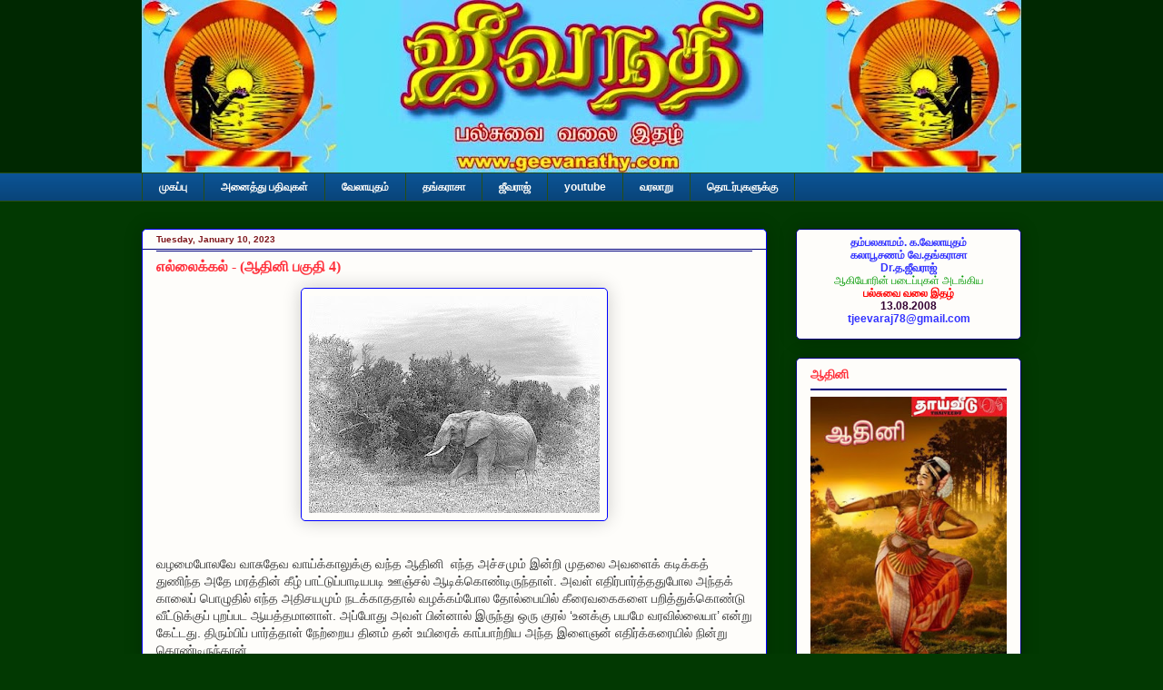

--- FILE ---
content_type: text/html; charset=UTF-8
request_url: http://www.geevanathy.com/2023/01/
body_size: 19510
content:
<!DOCTYPE html>
<html class='v2' dir='ltr' xmlns='http://www.w3.org/1999/xhtml' xmlns:b='http://www.google.com/2005/gml/b' xmlns:data='http://www.google.com/2005/gml/data' xmlns:expr='http://www.google.com/2005/gml/expr'>
<head>
<link href='https://www.blogger.com/static/v1/widgets/335934321-css_bundle_v2.css' rel='stylesheet' type='text/css'/>
<meta content='width=1100' name='viewport'/>
<meta content='text/html; charset=UTF-8' http-equiv='Content-Type'/>
<meta content='blogger' name='generator'/>
<link href='http://www.geevanathy.com/favicon.ico' rel='icon' type='image/x-icon'/>
<link href='http://www.geevanathy.com/2023/01/' rel='canonical'/>
<link rel="alternate" type="application/atom+xml" title="ஜ&#3008;வநத&#3007; geevanathy - Atom" href="http://www.geevanathy.com/feeds/posts/default" />
<link rel="alternate" type="application/rss+xml" title="ஜ&#3008;வநத&#3007; geevanathy - RSS" href="http://www.geevanathy.com/feeds/posts/default?alt=rss" />
<link rel="service.post" type="application/atom+xml" title="ஜ&#3008;வநத&#3007; geevanathy - Atom" href="https://www.blogger.com/feeds/627073591429450952/posts/default" />
<!--Can't find substitution for tag [blog.ieCssRetrofitLinks]-->
<meta content='பல்சுவை வலை இதழ்' name='description'/>
<meta content='http://www.geevanathy.com/2023/01/' property='og:url'/>
<meta content='ஜீவநதி geevanathy' property='og:title'/>
<meta content='பல்சுவை வலை இதழ்' property='og:description'/>
<title>ஜ&#3008;வநத&#3007; geevanathy: January 2023</title>
<style id='page-skin-1' type='text/css'><!--
/*
-----------------------------------------------
Blogger Template Style
Name:     Awesome Inc.
Designer: Tina Chen
URL:      tinachen.org
----------------------------------------------- */
/* Content
----------------------------------------------- */
body {
font: normal normal 14px Arial, Tahoma, Helvetica, FreeSans, sans-serif;
color: #333333;
background: #023902 none repeat scroll top left;
}
html body .content-outer {
min-width: 0;
max-width: 100%;
width: 100%;
}
a:link {
text-decoration: none;
color: #0000ff;
}
a:visited {
text-decoration: none;
color: #034803;
}
a:hover {
text-decoration: underline;
color: #0000ff;
}
.body-fauxcolumn-outer .cap-top {
position: absolute;
z-index: 1;
height: 276px;
width: 100%;
background: transparent none repeat-x scroll top left;
_background-image: none;
}
/* Columns
----------------------------------------------- */
.content-inner {
padding: 0;
}
.header-inner .section {
margin: 0 16px;
}
.tabs-inner .section {
margin: 0 16px;
}
.main-inner {
padding-top: 30px;
}
.main-inner .column-center-inner,
.main-inner .column-left-inner,
.main-inner .column-right-inner {
padding: 0 5px;
}
*+html body .main-inner .column-center-inner {
margin-top: -30px;
}
#layout .main-inner .column-center-inner {
margin-top: 0;
}
/* Header
----------------------------------------------- */
.header-outer {
margin: 0 0 0 0;
background: #002801 none repeat scroll 0 0;
}
.Header h1 {
font: normal normal 48px Georgia, Utopia, 'Palatino Linotype', Palatino, serif;
color: #333333;
text-shadow: 0 0 -1px #000000;
}
.Header h1 a {
color: #333333;
}
.Header .description {
font: normal normal 20px Georgia, Utopia, 'Palatino Linotype', Palatino, serif;
color: #908d6a;
}
.header-inner .Header .titlewrapper,
.header-inner .Header .descriptionwrapper {
padding-left: 0;
padding-right: 0;
margin-bottom: 0;
}
.header-inner .Header .titlewrapper {
padding-top: 22px;
}
/* Tabs
----------------------------------------------- */
.tabs-outer {
overflow: hidden;
position: relative;
background: #0b5394 url(//www.blogblog.com/1kt/awesomeinc/tabs_gradient_light.png) repeat scroll 0 0;
}
#layout .tabs-outer {
overflow: visible;
}
.tabs-cap-top, .tabs-cap-bottom {
position: absolute;
width: 100%;
border-top: 1px solid #274e13;
}
.tabs-cap-bottom {
bottom: 0;
}
.tabs-inner .widget li a {
display: inline-block;
margin: 0;
padding: .6em 1.5em;
font: normal bold 12px Arial, Tahoma, Helvetica, FreeSans, sans-serif;
color: #fefdfa;
border-top: 1px solid #274e13;
border-bottom: 1px solid #274e13;
border-left: 1px solid #274e13;
height: 16px;
line-height: 16px;
}
.tabs-inner .widget li:last-child a {
border-right: 1px solid #274e13;
}
.tabs-inner .widget li.selected a, .tabs-inner .widget li a:hover {
background: #0000be url(//www.blogblog.com/1kt/awesomeinc/tabs_gradient_light.png) repeat-x scroll 0 -100px;
color: #fff331;
}
/* Headings
----------------------------------------------- */
h2 {
font: normal bold 14px Arial, Tahoma, Helvetica, FreeSans, sans-serif;
color: #ff323d;
}
/* Widgets
----------------------------------------------- */
.main-inner .section {
margin: 0 27px;
padding: 0;
}
.main-inner .column-left-outer,
.main-inner .column-right-outer {
margin-top: 0;
}
#layout .main-inner .column-left-outer,
#layout .main-inner .column-right-outer {
margin-top: 0;
}
.main-inner .column-left-inner,
.main-inner .column-right-inner {
background: transparent none repeat 0 0;
-moz-box-shadow: 0 0 0 rgba(0, 0, 0, .2);
-webkit-box-shadow: 0 0 0 rgba(0, 0, 0, .2);
-goog-ms-box-shadow: 0 0 0 rgba(0, 0, 0, .2);
box-shadow: 0 0 0 rgba(0, 0, 0, .2);
-moz-border-radius: 5px;
-webkit-border-radius: 5px;
-goog-ms-border-radius: 5px;
border-radius: 5px;
}
#layout .main-inner .column-left-inner,
#layout .main-inner .column-right-inner {
margin-top: 0;
}
.sidebar .widget {
font: normal normal 12px Arial, Tahoma, Helvetica, FreeSans, sans-serif;
color: #000000;
}
.sidebar .widget a:link {
color: #0000ff;
}
.sidebar .widget a:visited {
color: #034803;
}
.sidebar .widget a:hover {
color: #0000ff;
}
.sidebar .widget h2 {
text-shadow: 0 0 -1px #000000;
}
.main-inner .widget {
background-color: #fefdfa;
border: 1px solid #00007f;
padding: 0 15px 15px;
margin: 20px -16px;
-moz-box-shadow: 0 0 20px rgba(0, 0, 0, .2);
-webkit-box-shadow: 0 0 20px rgba(0, 0, 0, .2);
-goog-ms-box-shadow: 0 0 20px rgba(0, 0, 0, .2);
box-shadow: 0 0 20px rgba(0, 0, 0, .2);
-moz-border-radius: 5px;
-webkit-border-radius: 5px;
-goog-ms-border-radius: 5px;
border-radius: 5px;
}
.main-inner .widget h2 {
margin: 0 -0;
padding: .6em 0 .5em;
border-bottom: 1px solid #00007f;
}
.footer-inner .widget h2 {
padding: 0 0 .4em;
border-bottom: 1px solid #00007f;
}
.main-inner .widget h2 + div, .footer-inner .widget h2 + div {
border-top: 1px solid #00007f;
padding-top: 8px;
}
.main-inner .widget .widget-content {
margin: 0 -0;
padding: 7px 0 0;
}
.main-inner .widget ul, .main-inner .widget #ArchiveList ul.flat {
margin: -8px -15px 0;
padding: 0;
list-style: none;
}
.main-inner .widget #ArchiveList {
margin: -8px 0 0;
}
.main-inner .widget ul li, .main-inner .widget #ArchiveList ul.flat li {
padding: .5em 15px;
text-indent: 0;
color: #000000;
border-top: 0 solid #00007f;
border-bottom: 1px solid #00007f;
}
.main-inner .widget #ArchiveList ul li {
padding-top: .25em;
padding-bottom: .25em;
}
.main-inner .widget ul li:first-child, .main-inner .widget #ArchiveList ul.flat li:first-child {
border-top: none;
}
.main-inner .widget ul li:last-child, .main-inner .widget #ArchiveList ul.flat li:last-child {
border-bottom: none;
}
.post-body {
position: relative;
}
.main-inner .widget .post-body ul {
padding: 0 2.5em;
margin: .5em 0;
list-style: disc;
}
.main-inner .widget .post-body ul li {
padding: 0.25em 0;
margin-bottom: .25em;
color: #333333;
border: none;
}
.footer-inner .widget ul {
padding: 0;
list-style: none;
}
.widget .zippy {
color: #000000;
}
/* Posts
----------------------------------------------- */
body .main-inner .Blog {
padding: 0;
margin-bottom: 1em;
background-color: transparent;
border: none;
-moz-box-shadow: 0 0 0 rgba(0, 0, 0, 0);
-webkit-box-shadow: 0 0 0 rgba(0, 0, 0, 0);
-goog-ms-box-shadow: 0 0 0 rgba(0, 0, 0, 0);
box-shadow: 0 0 0 rgba(0, 0, 0, 0);
}
.main-inner .section:last-child .Blog:last-child {
padding: 0;
margin-bottom: 1em;
}
.main-inner .widget h2.date-header {
margin: 0 -15px 1px;
padding: 0 0 0 0;
font: normal bold 10px Arial, Tahoma, Helvetica, FreeSans, sans-serif;
color: #7f181e;
background: transparent none no-repeat scroll top left;
border-top: 0 solid #00007f;
border-bottom: 1px solid #00007f;
-moz-border-radius-topleft: 0;
-moz-border-radius-topright: 0;
-webkit-border-top-left-radius: 0;
-webkit-border-top-right-radius: 0;
border-top-left-radius: 0;
border-top-right-radius: 0;
position: static;
bottom: 100%;
right: 15px;
text-shadow: 0 0 -1px #000000;
}
.main-inner .widget h2.date-header span {
font: normal bold 10px Arial, Tahoma, Helvetica, FreeSans, sans-serif;
display: block;
padding: .5em 15px;
border-left: 0 solid #00007f;
border-right: 0 solid #00007f;
}
.date-outer {
position: relative;
margin: 30px 0 20px;
padding: 0 15px;
background-color: #fefdfa;
border: 1px solid #0000ff;
-moz-box-shadow: 0 0 20px rgba(0, 0, 0, .2);
-webkit-box-shadow: 0 0 20px rgba(0, 0, 0, .2);
-goog-ms-box-shadow: 0 0 20px rgba(0, 0, 0, .2);
box-shadow: 0 0 20px rgba(0, 0, 0, .2);
-moz-border-radius: 5px;
-webkit-border-radius: 5px;
-goog-ms-border-radius: 5px;
border-radius: 5px;
}
.date-outer:first-child {
margin-top: 0;
}
.date-outer:last-child {
margin-bottom: 20px;
-moz-border-radius-bottomleft: 5px;
-moz-border-radius-bottomright: 5px;
-webkit-border-bottom-left-radius: 5px;
-webkit-border-bottom-right-radius: 5px;
-goog-ms-border-bottom-left-radius: 5px;
-goog-ms-border-bottom-right-radius: 5px;
border-bottom-left-radius: 5px;
border-bottom-right-radius: 5px;
}
.date-posts {
margin: 0 -0;
padding: 0 0;
clear: both;
}
.post-outer, .inline-ad {
border-top: 1px solid #0000ff;
margin: 0 -0;
padding: 15px 0;
}
.post-outer {
padding-bottom: 10px;
}
.post-outer:first-child {
padding-top: 0;
border-top: none;
}
.post-outer:last-child, .inline-ad:last-child {
border-bottom: none;
}
.post-body {
position: relative;
}
.post-body img {
padding: 8px;
background: #fefdfa;
border: 1px solid #0000ff;
-moz-box-shadow: 0 0 20px rgba(0, 0, 0, .2);
-webkit-box-shadow: 0 0 20px rgba(0, 0, 0, .2);
box-shadow: 0 0 20px rgba(0, 0, 0, .2);
-moz-border-radius: 5px;
-webkit-border-radius: 5px;
border-radius: 5px;
}
h3.post-title, h4 {
font: normal bold 16px Georgia, Utopia, 'Palatino Linotype', Palatino, serif;
color: #ff323d;
}
h3.post-title a {
font: normal bold 16px Georgia, Utopia, 'Palatino Linotype', Palatino, serif;
color: #ff323d;
}
h3.post-title a:hover {
color: #0000ff;
text-decoration: underline;
}
.post-header {
margin: 0 0 1em;
}
.post-body {
line-height: 1.4;
}
.post-outer h2 {
color: #333333;
}
.post-footer {
margin: 1.5em 0 0;
}
#blog-pager {
padding: 15px;
font-size: 120%;
background-color: #fefdfa;
border: 1px solid #00007f;
-moz-box-shadow: 0 0 20px rgba(0, 0, 0, .2);
-webkit-box-shadow: 0 0 20px rgba(0, 0, 0, .2);
-goog-ms-box-shadow: 0 0 20px rgba(0, 0, 0, .2);
box-shadow: 0 0 20px rgba(0, 0, 0, .2);
-moz-border-radius: 5px;
-webkit-border-radius: 5px;
-goog-ms-border-radius: 5px;
border-radius: 5px;
-moz-border-radius-topleft: 5px;
-moz-border-radius-topright: 5px;
-webkit-border-top-left-radius: 5px;
-webkit-border-top-right-radius: 5px;
-goog-ms-border-top-left-radius: 5px;
-goog-ms-border-top-right-radius: 5px;
border-top-left-radius: 5px;
border-top-right-radius-topright: 5px;
margin-top: 1em;
}
.blog-feeds, .post-feeds {
margin: 1em 0;
text-align: center;
color: #7f181e;
}
.blog-feeds a, .post-feeds a {
color: #0000ff;
}
.blog-feeds a:visited, .post-feeds a:visited {
color: #034803;
}
.blog-feeds a:hover, .post-feeds a:hover {
color: #0000ff;
}
.post-outer .comments {
margin-top: 2em;
}
/* Comments
----------------------------------------------- */
.comments .comments-content .icon.blog-author {
background-repeat: no-repeat;
background-image: url([data-uri]);
}
.comments .comments-content .loadmore a {
border-top: 1px solid #274e13;
border-bottom: 1px solid #274e13;
}
.comments .continue {
border-top: 2px solid #274e13;
}
/* Footer
----------------------------------------------- */
.footer-outer {
margin: -20px 0 -1px;
padding: 20px 0 0;
color: #fefdfa;
overflow: hidden;
}
.footer-fauxborder-left {
border-top: 1px solid #00007f;
background: #053301 none repeat scroll 0 0;
-moz-box-shadow: 0 0 20px rgba(0, 0, 0, .2);
-webkit-box-shadow: 0 0 20px rgba(0, 0, 0, .2);
-goog-ms-box-shadow: 0 0 20px rgba(0, 0, 0, .2);
box-shadow: 0 0 20px rgba(0, 0, 0, .2);
margin: 0 -20px;
}
/* Mobile
----------------------------------------------- */
body.mobile {
background-size: auto;
}
.mobile .body-fauxcolumn-outer {
background: transparent none repeat scroll top left;
}
*+html body.mobile .main-inner .column-center-inner {
margin-top: 0;
}
.mobile .main-inner .widget {
padding: 0 0 15px;
}
.mobile .main-inner .widget h2 + div,
.mobile .footer-inner .widget h2 + div {
border-top: none;
padding-top: 0;
}
.mobile .footer-inner .widget h2 {
padding: 0.5em 0;
border-bottom: none;
}
.mobile .main-inner .widget .widget-content {
margin: 0;
padding: 7px 0 0;
}
.mobile .main-inner .widget ul,
.mobile .main-inner .widget #ArchiveList ul.flat {
margin: 0 -15px 0;
}
.mobile .main-inner .widget h2.date-header {
right: 0;
}
.mobile .date-header span {
padding: 0.4em 0;
}
.mobile .date-outer:first-child {
margin-bottom: 0;
border: 1px solid #0000ff;
-moz-border-radius-topleft: 5px;
-moz-border-radius-topright: 5px;
-webkit-border-top-left-radius: 5px;
-webkit-border-top-right-radius: 5px;
-goog-ms-border-top-left-radius: 5px;
-goog-ms-border-top-right-radius: 5px;
border-top-left-radius: 5px;
border-top-right-radius: 5px;
}
.mobile .date-outer {
border-color: #0000ff;
border-width: 0 1px 1px;
}
.mobile .date-outer:last-child {
margin-bottom: 0;
}
.mobile .main-inner {
padding: 0;
}
.mobile .header-inner .section {
margin: 0;
}
.mobile .post-outer, .mobile .inline-ad {
padding: 5px 0;
}
.mobile .tabs-inner .section {
margin: 0 10px;
}
.mobile .main-inner .widget h2 {
margin: 0;
padding: 0;
}
.mobile .main-inner .widget h2.date-header span {
padding: 0;
}
.mobile .main-inner .widget .widget-content {
margin: 0;
padding: 7px 0 0;
}
.mobile #blog-pager {
border: 1px solid transparent;
background: #053301 none repeat scroll 0 0;
}
.mobile .main-inner .column-left-inner,
.mobile .main-inner .column-right-inner {
background: transparent none repeat 0 0;
-moz-box-shadow: none;
-webkit-box-shadow: none;
-goog-ms-box-shadow: none;
box-shadow: none;
}
.mobile .date-posts {
margin: 0;
padding: 0;
}
.mobile .footer-fauxborder-left {
margin: 0;
border-top: inherit;
}
.mobile .main-inner .section:last-child .Blog:last-child {
margin-bottom: 0;
}
.mobile-index-contents {
color: #333333;
}
.mobile .mobile-link-button {
background: #0000ff url(//www.blogblog.com/1kt/awesomeinc/tabs_gradient_light.png) repeat scroll 0 0;
}
.mobile-link-button a:link, .mobile-link-button a:visited {
color: #ffffff;
}
.mobile .tabs-inner .PageList .widget-content {
background: transparent;
border-top: 1px solid;
border-color: #274e13;
color: #fefdfa;
}
.mobile .tabs-inner .PageList .widget-content .pagelist-arrow {
border-left: 1px solid #274e13;
}

--></style>
<style id='template-skin-1' type='text/css'><!--
body {
min-width: 1000px;
}
.content-outer, .content-fauxcolumn-outer, .region-inner {
min-width: 1000px;
max-width: 1000px;
_width: 1000px;
}
.main-inner .columns {
padding-left: 0;
padding-right: 280px;
}
.main-inner .fauxcolumn-center-outer {
left: 0;
right: 280px;
/* IE6 does not respect left and right together */
_width: expression(this.parentNode.offsetWidth -
parseInt("0") -
parseInt("280px") + 'px');
}
.main-inner .fauxcolumn-left-outer {
width: 0;
}
.main-inner .fauxcolumn-right-outer {
width: 280px;
}
.main-inner .column-left-outer {
width: 0;
right: 100%;
margin-left: -0;
}
.main-inner .column-right-outer {
width: 280px;
margin-right: -280px;
}
#layout {
min-width: 0;
}
#layout .content-outer {
min-width: 0;
width: 800px;
}
#layout .region-inner {
min-width: 0;
width: auto;
}
--></style>
<script type='text/javascript'>
        (function(i,s,o,g,r,a,m){i['GoogleAnalyticsObject']=r;i[r]=i[r]||function(){
        (i[r].q=i[r].q||[]).push(arguments)},i[r].l=1*new Date();a=s.createElement(o),
        m=s.getElementsByTagName(o)[0];a.async=1;a.src=g;m.parentNode.insertBefore(a,m)
        })(window,document,'script','https://www.google-analytics.com/analytics.js','ga');
        ga('create', 'UA-34322275-1', 'auto', 'blogger');
        ga('blogger.send', 'pageview');
      </script>
<link href='https://www.blogger.com/dyn-css/authorization.css?targetBlogID=627073591429450952&amp;zx=19f235aa-25fd-4777-8331-a9f93e8e32e7' media='none' onload='if(media!=&#39;all&#39;)media=&#39;all&#39;' rel='stylesheet'/><noscript><link href='https://www.blogger.com/dyn-css/authorization.css?targetBlogID=627073591429450952&amp;zx=19f235aa-25fd-4777-8331-a9f93e8e32e7' rel='stylesheet'/></noscript>
<meta name='google-adsense-platform-account' content='ca-host-pub-1556223355139109'/>
<meta name='google-adsense-platform-domain' content='blogspot.com'/>

</head>
<body bgcolor='#FFFFFF' class='loading variant-renewable' ondragstart='return false' onselectstart='return false'>
<div class='body-fauxcolumns'>
<div class='fauxcolumn-outer body-fauxcolumn-outer'>
<div class='cap-top'>
<div class='cap-left'></div>
<div class='cap-right'></div>
</div>
<div class='fauxborder-left'>
<div class='fauxborder-right'></div>
<div class='fauxcolumn-inner'>
</div>
</div>
<div class='cap-bottom'>
<div class='cap-left'></div>
<div class='cap-right'></div>
</div>
</div>
</div>
<div class='content'>
<div class='content-fauxcolumns'>
<div class='fauxcolumn-outer content-fauxcolumn-outer'>
<div class='cap-top'>
<div class='cap-left'></div>
<div class='cap-right'></div>
</div>
<div class='fauxborder-left'>
<div class='fauxborder-right'></div>
<div class='fauxcolumn-inner'>
</div>
</div>
<div class='cap-bottom'>
<div class='cap-left'></div>
<div class='cap-right'></div>
</div>
</div>
</div>
<div class='content-outer'>
<div class='content-cap-top cap-top'>
<div class='cap-left'></div>
<div class='cap-right'></div>
</div>
<div class='fauxborder-left content-fauxborder-left'>
<div class='fauxborder-right content-fauxborder-right'></div>
<div class='content-inner'>
<header>
<div class='header-outer'>
<div class='header-cap-top cap-top'>
<div class='cap-left'></div>
<div class='cap-right'></div>
</div>
<div class='fauxborder-left header-fauxborder-left'>
<div class='fauxborder-right header-fauxborder-right'></div>
<div class='region-inner header-inner'>
<div class='header section' id='header'><div class='widget Header' data-version='1' id='Header1'>
<div id='header-inner'>
<a href='http://www.geevanathy.com/' style='display: block'>
<img alt='ஜீவநதி geevanathy' height='190px; ' id='Header1_headerimg' src='https://blogger.googleusercontent.com/img/b/R29vZ2xl/AVvXsEgs1bbDGYGgr9Lw2uXh9TlSEaVY8BslI45Tw4Z2igolFNyz8VH-8UX4jJHxfrrLMBrDJUrNjcOfdf4bJTXoRD9c_CBCWJZgfSwxFJfvpvKoCBGTUOLfMSkz3RMEWVWOKxRn_2sCdLoogF8/s968/geevanathy+-+Copy+%25282%2529.jpg' style='display: block' width='968px; '/>
</a>
</div>
</div></div>
</div>
</div>
<div class='header-cap-bottom cap-bottom'>
<div class='cap-left'></div>
<div class='cap-right'></div>
</div>
</div>
</header>
<div class='tabs-outer'>
<div class='tabs-cap-top cap-top'>
<div class='cap-left'></div>
<div class='cap-right'></div>
</div>
<div class='fauxborder-left tabs-fauxborder-left'>
<div class='fauxborder-right tabs-fauxborder-right'></div>
<div class='region-inner tabs-inner'>
<div class='tabs section' id='crosscol'><div class='widget PageList' data-version='1' id='PageList1'>
<div class='widget-content'>
<ul>
<li>
<a href='http://www.geevanathy.com/'>ம&#3009;கப&#3021;ப&#3009;</a>
</li>
<li>
<a href='http://www.geevanathy.com/p/blog-page_6.html'>அன&#3016;த&#3021;த&#3009;  பத&#3007;வ&#3009;கள&#3021;</a>
</li>
<li>
<a href='http://www.geevanathy.com/p/blog-page_8.html'>வ&#3015;ல&#3006;ய&#3009;தம&#3021;</a>
</li>
<li>
<a href='http://www.geevanathy.com/p/blog-page_1236.html'>தங&#3021;கர&#3006;ச&#3006;</a>
</li>
<li>
<a href='http://www.geevanathy.com/p/blog-page_9736.html'>ஜ&#3008;வர&#3006;ஜ&#3021; </a>
</li>
<li>
<a href='https://www.youtube.com/@geevanathy-ko7ok'>youtube</a>
</li>
<li>
<a href='http://www.geevanathy.com/p/2015-2-1900-1970-koneswaram-2015-photo_27.html'>வரல&#3006;ற&#3009;</a>
</li>
<li>
<a href='http://www.geevanathy.com/p/blog-page_64.html'>த&#3018;டர&#3021;ப&#3009;கள&#3009;க&#3021;க&#3009;</a>
</li>
</ul>
<div class='clear'></div>
</div>
</div></div>
<div class='tabs no-items section' id='crosscol-overflow'></div>
</div>
</div>
<div class='tabs-cap-bottom cap-bottom'>
<div class='cap-left'></div>
<div class='cap-right'></div>
</div>
</div>
<div class='main-outer'>
<div class='main-cap-top cap-top'>
<div class='cap-left'></div>
<div class='cap-right'></div>
</div>
<div class='fauxborder-left main-fauxborder-left'>
<div class='fauxborder-right main-fauxborder-right'></div>
<div class='region-inner main-inner'>
<div class='columns fauxcolumns'>
<div class='fauxcolumn-outer fauxcolumn-center-outer'>
<div class='cap-top'>
<div class='cap-left'></div>
<div class='cap-right'></div>
</div>
<div class='fauxborder-left'>
<div class='fauxborder-right'></div>
<div class='fauxcolumn-inner'>
</div>
</div>
<div class='cap-bottom'>
<div class='cap-left'></div>
<div class='cap-right'></div>
</div>
</div>
<div class='fauxcolumn-outer fauxcolumn-left-outer'>
<div class='cap-top'>
<div class='cap-left'></div>
<div class='cap-right'></div>
</div>
<div class='fauxborder-left'>
<div class='fauxborder-right'></div>
<div class='fauxcolumn-inner'>
</div>
</div>
<div class='cap-bottom'>
<div class='cap-left'></div>
<div class='cap-right'></div>
</div>
</div>
<div class='fauxcolumn-outer fauxcolumn-right-outer'>
<div class='cap-top'>
<div class='cap-left'></div>
<div class='cap-right'></div>
</div>
<div class='fauxborder-left'>
<div class='fauxborder-right'></div>
<div class='fauxcolumn-inner'>
</div>
</div>
<div class='cap-bottom'>
<div class='cap-left'></div>
<div class='cap-right'></div>
</div>
</div>
<!-- corrects IE6 width calculation -->
<div class='columns-inner'>
<div class='column-center-outer'>
<div class='column-center-inner'>
<div class='main section' id='main'><div class='widget Blog' data-version='1' id='Blog1'>
<div class='blog-posts hfeed'>

          <div class="date-outer">
        
<h2 class='date-header'><span>Tuesday, January 10, 2023</span></h2>

          <div class="date-posts">
        
<div class='post-outer'>
<div class='post hentry' itemprop='blogPost' itemscope='itemscope' itemtype='http://schema.org/BlogPosting'>
<meta content='https://blogger.googleusercontent.com/img/b/R29vZ2xl/AVvXsEjpG9s3eq1SiZgiL8hc3p0WDRD43qy04eNGjrmznzKFLLheqCsAWT17bhQSib44lTIQops2CY6jokYRuqZkkiGwnKA03ZaaJKjV9Yaa22YmjhLe0K7ULhyd3BOELmRFnSsYyaZJnwJL3LnipgCtl8xs_Qlec8twZTU9MNsBmmetpJht8Eqd7ElN3k-1/s320/PhotoFunia-1684217715.jpg' itemprop='image_url'/>
<meta content='627073591429450952' itemprop='blogId'/>
<meta content='211231184300799943' itemprop='postId'/>
<a name='211231184300799943'></a>
<h3 class='post-title entry-title' itemprop='name'>
<a href='http://www.geevanathy.com/2023/05/4.html'>எல&#3021;ல&#3016;க&#3021;கல&#3021;  -    (ஆத&#3007;ன&#3007;  பக&#3009;த&#3007; 4)</a>
</h3>
<div class='post-header'>
<div class='post-header-line-1'></div>
</div>
<div class='post-body entry-content' id='post-body-211231184300799943' itemprop='articleBody'>
<div class="separator" style="clear: both; text-align: center;"><a href="https://blogger.googleusercontent.com/img/b/R29vZ2xl/AVvXsEjpG9s3eq1SiZgiL8hc3p0WDRD43qy04eNGjrmznzKFLLheqCsAWT17bhQSib44lTIQops2CY6jokYRuqZkkiGwnKA03ZaaJKjV9Yaa22YmjhLe0K7ULhyd3BOELmRFnSsYyaZJnwJL3LnipgCtl8xs_Qlec8twZTU9MNsBmmetpJht8Eqd7ElN3k-1/s1570/PhotoFunia-1684217715.jpg" style="margin-left: 1em; margin-right: 1em;"><img border="0" data-original-height="1172" data-original-width="1570" height="239" src="https://blogger.googleusercontent.com/img/b/R29vZ2xl/AVvXsEjpG9s3eq1SiZgiL8hc3p0WDRD43qy04eNGjrmznzKFLLheqCsAWT17bhQSib44lTIQops2CY6jokYRuqZkkiGwnKA03ZaaJKjV9Yaa22YmjhLe0K7ULhyd3BOELmRFnSsYyaZJnwJL3LnipgCtl8xs_Qlec8twZTU9MNsBmmetpJht8Eqd7ElN3k-1/s320/PhotoFunia-1684217715.jpg" width="320"></a></div><br><p style="text-align: left;">வழம&#3016;ப&#3019;லவ&#3015; வ&#3006;ச&#3009;த&#3015;வ வ&#3006;ய&#3021;க&#3021;க&#3006;ல&#3009;க&#3021;க&#3009; வந&#3021;த ஆத&#3007;ன&#3007;&#160; எந&#3021;த அச&#3021;சம&#3009;ம&#3021; இன&#3021;ற&#3007; ம&#3009;தல&#3016; அவள&#3016;க&#3021; கட&#3007;க&#3021;கத&#3021; த&#3009;ண&#3007;ந&#3021;த அத&#3015; மரத&#3021;த&#3007;ன&#3021; க&#3008;ழ&#3021; ப&#3006;ட&#3021;ட&#3009;ப&#3021;ப&#3006;ட&#3007;யபட&#3007; ஊஞ&#3021;சல&#3021; ஆட&#3007;க&#3021;க&#3018;ண&#3021;ட&#3007;ர&#3009;ந&#3021;த&#3006;ள&#3021;. அவள&#3021; எத&#3007;ர&#3021;ப&#3006;ர&#3021;த&#3021;தத&#3009;ப&#3019;ல அந&#3021;தக&#3021; க&#3006;ல&#3016;ப&#3021; ப&#3018;ழ&#3009;த&#3007;ல&#3021; எந&#3021;த அத&#3007;சயம&#3009;ம&#3021; நடக&#3021;க&#3006;தத&#3006;ல&#3021; வழக&#3021;கம&#3021;ப&#3019;ல த&#3019;ல&#3021;ப&#3016;ய&#3007;ல&#3021; க&#3008;ர&#3016;வக&#3016;கள&#3016; பற&#3007;த&#3021;த&#3009;க&#3021;க&#3018;ண&#3021;ட&#3009; வ&#3008;ட&#3021;ட&#3009;க&#3021;க&#3009;ப&#3021; ப&#3009;றப&#3021;பட ஆயத&#3021;தம&#3006;ன&#3006;ள&#3021;. அப&#3021;ப&#3019;த&#3009; அவள&#3021; ப&#3007;ன&#3021;ன&#3006;ல&#3021; இர&#3009;ந&#3021;த&#3009; ஒர&#3009; க&#3009;ரல&#3021; &#8216;உனக&#3021;க&#3009; பயம&#3015; வரவ&#3007;ல&#3021;ல&#3016;ய&#3006;&#8217; என&#3021;ற&#3009; க&#3015;ட&#3021;டத&#3009;. த&#3007;ர&#3009;ம&#3021;ப&#3007;ப&#3021; ப&#3006;ர&#3021;த&#3021;த&#3006;ள&#3021; ந&#3015;ற&#3021;ற&#3016;ய த&#3007;னம&#3021; தன&#3021; உய&#3007;ர&#3016;க&#3021; க&#3006;ப&#3021;ப&#3006;ற&#3021;ற&#3007;ய அந&#3021;த இள&#3016;ஞன&#3021; எத&#3007;ர&#3021;க&#3021;கர&#3016;ய&#3007;ல&#3021; ந&#3007;ன&#3021;ற&#3009; க&#3018;ண&#3021;ட&#3007;ர&#3009;ந&#3021;த&#3006;ன&#3021;.</p><span></span>
<div>
</div>
<div style='clear: both;'></div>
</div>
<div class='jump-link'>
<a href='http://www.geevanathy.com/2023/05/4.html#more' title='எல்லைக்கல்  -    (ஆதினி  பகுதி 4)'>ம&#3009;ழ&#3009;ம&#3016;ய&#3006;ன ஆக&#3021;கத&#3021;த&#3016; வ&#3006;ச&#3007;க&#3021;க....</a>
</div>
<div class='post-footer'>
<div class='post-footer-line post-footer-line-1'><span class='post-author vcard'>
</span>
<span class='post-timestamp'>
</span>
<span class='post-icons'>
</span>
<span class='post-labels'>
Labels:
<a href='http://www.geevanathy.com/search/label/%E0%AE%86%E0%AE%A4%E0%AE%BF%E0%AE%A9%E0%AE%BF' rel='tag'>ஆத&#3007;ன&#3007;</a>,
<a href='http://www.geevanathy.com/search/label/%E0%AE%8E%E0%AE%B2%E0%AF%8D%E0%AE%B2%E0%AF%88%E0%AE%95%E0%AF%8D%E0%AE%95%E0%AE%B2%E0%AF%8D' rel='tag'>எல&#3021;ல&#3016;க&#3021;கல&#3021;</a>,
<a href='http://www.geevanathy.com/search/label/%E0%AE%AA%E0%AE%95%E0%AF%81%E0%AE%A4%E0%AE%BF%204' rel='tag'>பக&#3009;த&#3007; 4</a>
</span>
<span class='post-comment-link'>
<a class='comment-link' href='http://www.geevanathy.com/2023/05/4.html#comment-form' onclick=''>
No comments:
  </a>
</span>
</div>
<div class='post-footer-line post-footer-line-2'></div>
<div class='post-footer-line post-footer-line-3'></div>
</div>
</div>
</div>

          </div></div>
        

          <div class="date-outer">
        
<h2 class='date-header'><span>Saturday, January 07, 2023</span></h2>

          <div class="date-posts">
        
<div class='post-outer'>
<div class='post hentry' itemprop='blogPost' itemscope='itemscope' itemtype='http://schema.org/BlogPosting'>
<meta content='https://blogger.googleusercontent.com/img/b/R29vZ2xl/AVvXsEh_Pfsru429XovN7RZECZbd5YsCZFCD9kwy6Qb9TOEEbnvpr4F1EOMjoEDj28MZyE0GVdKMP4_2qPW79gNP34LrgUgR3u1vVOBtu916bltQs1_pt4GdUdukNXHY0xxBDZxf3VlRrgZduanxr2_TtI8CbgD_me24rmBI-Dm599LzdPS7ozUHEohTJSI0/s320/PhotoFunia-1684216247.jpg' itemprop='image_url'/>
<meta content='627073591429450952' itemprop='blogId'/>
<meta content='1135048474165901613' itemprop='postId'/>
<a name='1135048474165901613'></a>
<h3 class='post-title entry-title' itemprop='name'>
<a href='http://www.geevanathy.com/2023/05/3.html'>வ&#3006;ச&#3009;த&#3015;வ வ&#3006;ய&#3021;க&#3021;க&#3006;ல&#3021;  -      (ஆத&#3007;ன&#3007;  பக&#3009;த&#3007; 3)</a>
</h3>
<div class='post-header'>
<div class='post-header-line-1'></div>
</div>
<div class='post-body entry-content' id='post-body-1135048474165901613' itemprop='articleBody'>
<div class="separator" style="clear: both; text-align: center;"><a href="https://blogger.googleusercontent.com/img/b/R29vZ2xl/AVvXsEh_Pfsru429XovN7RZECZbd5YsCZFCD9kwy6Qb9TOEEbnvpr4F1EOMjoEDj28MZyE0GVdKMP4_2qPW79gNP34LrgUgR3u1vVOBtu916bltQs1_pt4GdUdukNXHY0xxBDZxf3VlRrgZduanxr2_TtI8CbgD_me24rmBI-Dm599LzdPS7ozUHEohTJSI0/s1570/PhotoFunia-1684216247.jpg" style="margin-left: 1em; margin-right: 1em;"><img border="0" data-original-height="1172" data-original-width="1570" height="239" src="https://blogger.googleusercontent.com/img/b/R29vZ2xl/AVvXsEh_Pfsru429XovN7RZECZbd5YsCZFCD9kwy6Qb9TOEEbnvpr4F1EOMjoEDj28MZyE0GVdKMP4_2qPW79gNP34LrgUgR3u1vVOBtu916bltQs1_pt4GdUdukNXHY0xxBDZxf3VlRrgZduanxr2_TtI8CbgD_me24rmBI-Dm599LzdPS7ozUHEohTJSI0/s320/PhotoFunia-1684216247.jpg" width="320"></a></div><br><p style="text-align: left;">ஆத&#3007;ன&#3007;ய&#3016; நன&#3021;க&#3009; அற&#3007;ந&#3021;தவர&#3021;கள&#3009;க&#3021;க&#3009;த&#3021; த&#3014;ர&#3007;ய&#3009;ம&#3021; அவள&#3009;ட&#3016;ய ப&#3007;ட&#3007;வ&#3006;தம&#3021;. ச&#3007;ற&#3009;வயத&#3007;ல&#3007;ர&#3009;ந&#3021;த&#3015; ஆத&#3007;ன&#3007;ய&#3007;ன&#3021; ப&#3007;ட&#3007;வ&#3006;தம&#3021; ஊர&#3009;க&#3021;க&#3009;ள&#3021; ப&#3007;ரபல&#3021;யம&#3021;. ம&#3009;தல&#3021; ந&#3006;ள&#3021; இரவ&#3009; நடந&#3021;த சம&#3021;பவத&#3021;த&#3016; ஞ&#3006;பகப&#3021;பட&#3009;த&#3021;த&#3007;ப&#3021; பலம&#3009;ற&#3016; க&#3019;மத&#3007; தட&#3009;த&#3021;த&#3009;ம&#3021; அத&#3016; ஆத&#3007;ன&#3007; க&#3015;ட&#3021;பத&#3006;க இல&#3021;ல&#3016;. ப&#3018;ழ&#3009;த&#3009; ப&#3009;லர&#3021;ந&#3021;த&#3009; க&#3015;சவன&#3021; வ&#3015;ல&#3016;க&#3021;க&#3009;ப&#3021; ப&#3019;ய&#3021;வ&#3007;ட&#3021;டதன&#3021; ப&#3007;ன&#3021;னர&#3021; வழக&#3021;கம&#3021;ப&#3019;ல ஆத&#3007;ன&#3007; வ&#3006;ச&#3009;த&#3015;வ வ&#3006;ய&#3021;க&#3021;க&#3006;ல&#3009;க&#3021;க&#3009; வந&#3021;த&#3009;வ&#3007;ட&#3021;ட&#3006;ள&#3021;. அங&#3021;க&#3007;ர&#3009;க&#3021;க&#3009;ம&#3021; ம&#3007;கப&#3021; ப&#3014;ர&#3007;ய ஆலமரத&#3021;த&#3007;ன&#3021; வ&#3007;ழ&#3009;த&#3009;கள&#3007;ல&#3021; ஊஞ&#3021;சல&#3021; கட&#3021;ட&#3007; ஆட&#3007;க&#3021;க&#3018;ண&#3021;ட&#3007;ர&#3009;ந&#3021;த&#3006;ள&#3021;. இன&#3021;ன&#3009;ம&#3021; ச&#3007;ற&#3007;த&#3009; ந&#3015;ரத&#3021;த&#3007;ல&#3021; க&#3006;ல&#3021;வ&#3006;ய&#3021; ஓரங&#3021;கள&#3007;ல&#3021; இர&#3009;க&#3021;க&#3009;ம&#3021; இல&#3016;க&#3021;கற&#3007;கள&#3016; க&#3006;ல&#3016;ச&#3021;சம&#3016;யல&#3009;க&#3021;க&#3006;க வ&#3008;ட&#3021;ட&#3009;க&#3021;க&#3009; எட&#3009;த&#3021;த&#3009;ச&#3021;ச&#3014;ல&#3021;ல வ&#3015;ண&#3021;ட&#3009;ம&#3021; என&#3021;ற&#3009; ந&#3007;ன&#3016;த&#3021;த&#3009;க&#3021;க&#3018;ண&#3021;டவள&#3006;க&#160; எந&#3021;தவ&#3007;த பதட&#3021;டம&#3009;ம&#3021; இல&#3021;ல&#3006;மல&#3021; ப&#3006;ட&#3021;ட&#3009;ப&#3021;ப&#3006;ட&#3007;யபட&#3007; ஊஞ&#3021;சல&#3021; ஆட&#3007;க&#3021;க&#3018;ண&#3021;ட&#3007;ர&#3009;ந&#3021;த&#3006;ள&#3021; அவள&#3021;.</p><span></span>
<div>
</div>
<div style='clear: both;'></div>
</div>
<div class='jump-link'>
<a href='http://www.geevanathy.com/2023/05/3.html#more' title='வாசுதேவ வாய்க்கால்  -      (ஆதினி  பகுதி 3)'>ம&#3009;ழ&#3009;ம&#3016;ய&#3006;ன ஆக&#3021;கத&#3021;த&#3016; வ&#3006;ச&#3007;க&#3021;க....</a>
</div>
<div class='post-footer'>
<div class='post-footer-line post-footer-line-1'><span class='post-author vcard'>
</span>
<span class='post-timestamp'>
</span>
<span class='post-icons'>
</span>
<span class='post-labels'>
Labels:
<a href='http://www.geevanathy.com/search/label/%E0%AE%86%E0%AE%A4%E0%AE%BF%E0%AE%A9%E0%AE%BF' rel='tag'>ஆத&#3007;ன&#3007;</a>,
<a href='http://www.geevanathy.com/search/label/%E0%AE%AA%E0%AE%95%E0%AF%81%E0%AE%A4%E0%AE%BF%203' rel='tag'>பக&#3009;த&#3007; 3</a>,
<a href='http://www.geevanathy.com/search/label/%E0%AE%B5%E0%AE%BE%E0%AE%9A%E0%AF%81%E0%AE%A4%E0%AF%87%E0%AE%B5%20%E0%AE%B5%E0%AE%BE%E0%AE%AF%E0%AF%8D%E0%AE%95%E0%AF%8D%E0%AE%95%E0%AE%BE%E0%AE%B2%E0%AF%8D' rel='tag'>வ&#3006;ச&#3009;த&#3015;வ வ&#3006;ய&#3021;க&#3021;க&#3006;ல&#3021;</a>
</span>
<span class='post-comment-link'>
<a class='comment-link' href='http://www.geevanathy.com/2023/05/3.html#comment-form' onclick=''>
No comments:
  </a>
</span>
</div>
<div class='post-footer-line post-footer-line-2'></div>
<div class='post-footer-line post-footer-line-3'></div>
</div>
</div>
</div>

          </div></div>
        

          <div class="date-outer">
        
<h2 class='date-header'><span>Friday, January 06, 2023</span></h2>

          <div class="date-posts">
        
<div class='post-outer'>
<div class='post hentry' itemprop='blogPost' itemscope='itemscope' itemtype='http://schema.org/BlogPosting'>
<meta content='https://blogger.googleusercontent.com/img/b/R29vZ2xl/AVvXsEhN5U6Ut7ARBEqcitp8usAAVSYQAQEScxaNSlcAPqE3jxeuwLYoWXkO82ffEgZiXlB_c6xogMZXu7j3iHfGrQsS3QTrdE6bpb4Mp2Jtw4XIOd7NxEkBW_9Si48zKgNy_uAZG9GymLiCXYN42b8E5tzpYUmQOfBQVKb9npN8UN8CZN6PiwmMny8TAGbW/s320/PhotoFunia-1684215057.jpg' itemprop='image_url'/>
<meta content='627073591429450952' itemprop='blogId'/>
<meta content='7309412889800308851' itemprop='postId'/>
<a name='7309412889800308851'></a>
<h3 class='post-title entry-title' itemprop='name'>
<a href='http://www.geevanathy.com/2023/05/2.html'>இட&#3016;யர&#3021;கல&#3021;  -    (ஆத&#3007;ன&#3007;  பக&#3009;த&#3007; 2)</a>
</h3>
<div class='post-header'>
<div class='post-header-line-1'></div>
</div>
<div class='post-body entry-content' id='post-body-7309412889800308851' itemprop='articleBody'>
<div class="separator" style="clear: both; text-align: center;"><a href="https://blogger.googleusercontent.com/img/b/R29vZ2xl/AVvXsEhN5U6Ut7ARBEqcitp8usAAVSYQAQEScxaNSlcAPqE3jxeuwLYoWXkO82ffEgZiXlB_c6xogMZXu7j3iHfGrQsS3QTrdE6bpb4Mp2Jtw4XIOd7NxEkBW_9Si48zKgNy_uAZG9GymLiCXYN42b8E5tzpYUmQOfBQVKb9npN8UN8CZN6PiwmMny8TAGbW/s1570/PhotoFunia-1684215057.jpg" style="margin-left: 1em; margin-right: 1em;"><img border="0" data-original-height="1172" data-original-width="1570" height="239" src="https://blogger.googleusercontent.com/img/b/R29vZ2xl/AVvXsEhN5U6Ut7ARBEqcitp8usAAVSYQAQEScxaNSlcAPqE3jxeuwLYoWXkO82ffEgZiXlB_c6xogMZXu7j3iHfGrQsS3QTrdE6bpb4Mp2Jtw4XIOd7NxEkBW_9Si48zKgNy_uAZG9GymLiCXYN42b8E5tzpYUmQOfBQVKb9npN8UN8CZN6PiwmMny8TAGbW/s320/PhotoFunia-1684215057.jpg" width="320"></a></div><br><p style="text-align: left;">கத&#3016; க&#3015;ட&#3021;க&#3007;ற அவசரத&#3021;த&#3007;ல <b><span style="color: red;">1996 </span></b>என&#3021;ற&#3009; ந&#3007;ன&#3016;த&#3021;த&#3009;க&#3021; க&#3009;ழப&#3021;ப&#3007;க&#3021;க&#3018;ள&#3021;ளக&#3021;க&#3010;ட&#3006;த&#3009;. ஆத&#3007;ன&#3007;ய&#3007;ன&#3021; கத&#3016; இன&#3021;ற&#3016;க&#3021;க&#3009;<b><span style="color: #2b00fe;"> ச&#3009;ம&#3006;ர&#3021; ஆய&#3007;ரம&#3021; வர&#3009;டங&#3021;கள&#3009;க&#3021;க&#3009; ம&#3009;ன&#3021;ன&#3006;ல&#3021;</span></b> கந&#3021;தள&#3006;ய&#3007;ல&#3021; நடந&#3021;தத&#3009;.</p><p><b><span style="color: #2b00fe;">க&#3007;.ப&#3007; 1096 </span></b>ஆவண&#3007; ம&#3006;தம&#3021; ந&#3006;ன&#3021;க&#3006;ம&#3021; த&#3007;கத&#3007; ம&#3006;ல&#3016; ந&#3015;ரம&#3021;.</p><p>ம&#3010;ன&#3021;ற&#3009; பக&#3021;கங&#3021;கள&#3009;ம&#3021; மல&#3016;கள&#3006;ல&#3021; ச&#3010;ழப&#3021;பட&#3021;ட&#3009; ப&#3007;ரம&#3021;ம&#3006;ண&#3021;டம&#3006;ன அண&#3016;க&#3021;கட&#3021;ட&#3007;ன&#3021; உதவ&#3007;ய&#3009;டன&#3021; உர&#3009;வ&#3006;க&#3021;கப&#3021;பட&#3021;ட&#3007;ர&#3009;க&#3021;க&#3009;ம&#3021; கந&#3021;தள&#3006;ய&#3021; க&#3009;ளம&#3021; ம&#3006;ல&#3016; ந&#3015;ரச&#3021; ச&#3010;ர&#3007;ய ஒள&#3007;ய&#3007;ல&#3021; மனத&#3009;க&#3021;க&#3009; இதம&#3006;ன க&#3006;ட&#3021;ச&#3007;ய&#3016;த&#3021; தர&#3009;க&#3007;றத&#3009;. கந&#3021;தள&#3006;ய&#3021;க&#3021; க&#3009;ளக&#3021;கட&#3021;ட&#3007;ன&#3021; ஊட&#3006;கச&#3021; ச&#3014;ல&#3021;க&#3007;ன&#3021;ற ப&#3014;ர&#3009;ந&#3021;த&#3014;ர&#3009; நம&#3021;ம&#3016; ப&#3007;ர&#3006;மணர&#3021;கள&#3021; வ&#3006;ழ&#3021;க&#3007;ன&#3021;ற<b><span style="color: #2b00fe;"> சத&#3009;ர&#3021;வ&#3015;த&#3007; மங&#3021;கலம&#3021;</span></b> என&#3021;ற ப&#3007;ரம&#3021;மத&#3015;யத&#3021;த&#3007;ற&#3021;க&#3009;ள&#3021; க&#3018;ண&#3021;ட&#3009; ச&#3015;ர&#3021;க&#3021;க&#3007;றத&#3009;.</p><span></span>
<div>
</div>
<div style='clear: both;'></div>
</div>
<div class='jump-link'>
<a href='http://www.geevanathy.com/2023/05/2.html#more' title='இடையர்கல்  -    (ஆதினி  பகுதி 2)'>ம&#3009;ழ&#3009;ம&#3016;ய&#3006;ன ஆக&#3021;கத&#3021;த&#3016; வ&#3006;ச&#3007;க&#3021;க....</a>
</div>
<div class='post-footer'>
<div class='post-footer-line post-footer-line-1'><span class='post-author vcard'>
</span>
<span class='post-timestamp'>
</span>
<span class='post-icons'>
</span>
<span class='post-labels'>
Labels:
<a href='http://www.geevanathy.com/search/label/%E0%AE%86%E0%AE%A4%E0%AE%BF%E0%AE%A9%E0%AE%BF' rel='tag'>ஆத&#3007;ன&#3007;</a>,
<a href='http://www.geevanathy.com/search/label/%E0%AE%87%E0%AE%9F%E0%AF%88%E0%AE%AF%E0%AE%B0%E0%AF%8D%E0%AE%95%E0%AE%B2%E0%AF%8D' rel='tag'>இட&#3016;யர&#3021;கல&#3021;</a>,
<a href='http://www.geevanathy.com/search/label/%E0%AE%AA%E0%AE%95%E0%AF%81%E0%AE%A4%E0%AE%BF%202' rel='tag'>பக&#3009;த&#3007; 2</a>
</span>
<span class='post-comment-link'>
<a class='comment-link' href='http://www.geevanathy.com/2023/05/2.html#comment-form' onclick=''>
No comments:
  </a>
</span>
</div>
<div class='post-footer-line post-footer-line-2'></div>
<div class='post-footer-line post-footer-line-3'></div>
</div>
</div>
</div>

          </div></div>
        

          <div class="date-outer">
        
<h2 class='date-header'><span>Wednesday, January 04, 2023</span></h2>

          <div class="date-posts">
        
<div class='post-outer'>
<div class='post hentry' itemprop='blogPost' itemscope='itemscope' itemtype='http://schema.org/BlogPosting'>
<meta content='https://blogger.googleusercontent.com/img/b/R29vZ2xl/AVvXsEh42d4D_KJhi_I78_WN9sOgpk0f_1xF3xjcKPh92FOmwbz-SPkJcc8LTq9IyF9fJhe_L2ao-1oX4nhqdHDTfGPkzsgc3mLZXJBlp_s1CP7LEu9VSnEQgNmg9m0KTFk3_AvXyKze-Ya7cqK-cTbESO2b5dT7bl7_jCyzhHhpQXWLEQ1WFRndqKMXVEw2/s320/PhotoFunia-1672801521.jpg' itemprop='image_url'/>
<meta content='627073591429450952' itemprop='blogId'/>
<meta content='5161744529756892284' itemprop='postId'/>
<a name='5161744529756892284'></a>
<h3 class='post-title entry-title' itemprop='name'>
<a href='http://www.geevanathy.com/2023/01/1.html'>ப&#3007;ட&#3007;வ&#3006;தக&#3021;க&#3006;ர&#3007;  -   ( ஆத&#3007;ன&#3007;  பக&#3009;த&#3007; 1 )</a>
</h3>
<div class='post-header'>
<div class='post-header-line-1'></div>
</div>
<div class='post-body entry-content' id='post-body-5161744529756892284' itemprop='articleBody'>
<div class="separator" style="clear: both; text-align: center;"><a href="https://blogger.googleusercontent.com/img/b/R29vZ2xl/AVvXsEh42d4D_KJhi_I78_WN9sOgpk0f_1xF3xjcKPh92FOmwbz-SPkJcc8LTq9IyF9fJhe_L2ao-1oX4nhqdHDTfGPkzsgc3mLZXJBlp_s1CP7LEu9VSnEQgNmg9m0KTFk3_AvXyKze-Ya7cqK-cTbESO2b5dT7bl7_jCyzhHhpQXWLEQ1WFRndqKMXVEw2/s1570/PhotoFunia-1672801521.jpg" style="margin-left: 1em; margin-right: 1em;"><img border="0" data-original-height="1172" data-original-width="1570" height="239" src="https://blogger.googleusercontent.com/img/b/R29vZ2xl/AVvXsEh42d4D_KJhi_I78_WN9sOgpk0f_1xF3xjcKPh92FOmwbz-SPkJcc8LTq9IyF9fJhe_L2ao-1oX4nhqdHDTfGPkzsgc3mLZXJBlp_s1CP7LEu9VSnEQgNmg9m0KTFk3_AvXyKze-Ya7cqK-cTbESO2b5dT7bl7_jCyzhHhpQXWLEQ1WFRndqKMXVEw2/s320/PhotoFunia-1672801521.jpg" width="320"></a></div><br><p style="text-align: left;">ம&#3009;ழ&#3009;ம&#3016;ய&#3006;க வ&#3007;ரட&#3021;ட&#3007;வ&#3007;ட ம&#3009;ட&#3007;ய&#3006;தபட&#3007; எனத&#3009; கண&#3021;கள&#3007;ன&#3021; ஓரத&#3021;த&#3007;ல&#3021; ந&#3007;த&#3021;த&#3007;ர&#3016; க&#3009;ட&#3007;ய&#3007;ர&#3009;ந&#3021;தத&#3009;. க&#3009;ள&#3007;யலற&#3016;ச&#3021; சத&#3021;தங&#3021;கள&#3016;ய&#3009;ம&#3021; த&#3006;ண&#3021;ட&#3007; மகள&#3007;ன&#3021; ப&#3006;ட&#3021;ட&#3009;க&#3021;க&#3015;ட&#3021;ட&#3009;க&#3021; க&#3018;ண&#3021;ட&#3007;ர&#3009;ந&#3021;தத&#3009;. மன&#3016;வ&#3007; க&#3009;ச&#3007;ன&#3007;க&#3021;க&#3009;ள&#3021; த&#3015;ன&#3008;ர&#3021; தய&#3006;ர&#3007;த&#3021;தபட&#3007; த&#3007;ட&#3021;ட&#3007;க&#3021;க&#3018;ண&#3021;ட&#3009; இர&#3009;ந&#3021;த&#3006;ள&#3021;.</p><p><span style="color: #2b00fe;">இர&#3009;ட&#3021;ட&#3009; ந&#3015;ரத&#3021;த&#3007;ல இப&#3021;ப என&#3021;ன அவசரத&#3021;த&#3009;க&#3021;க&#3009; இவள&#3021; வ&#3007;ழ&#3009;ந&#3021;த&#3009; க&#3014;ட&#3021;ட&#3009; ப&#3019;கண&#3009;ம&#3021; எண&#3021;ட&#3009; அடம&#3021;ப&#3007;ட&#3007;க&#3021;க&#3007;ற&#3006;ள&#3021;. வயச&#3009;க&#3021;க&#3009; வந&#3021;த ப&#3018;ம&#3021;ப&#3007;ளப&#3021;ப&#3007;ள&#3021;ள&#3016; எண&#3021;ட ஒர&#3009; பயம&#3009;ம&#3021; இல&#3021;ல&#3016;. எல&#3021;ல&#3006;ம&#3021; இந&#3021;த மன&#3009;சன&#3021; க&#3018;ட&#3009;க&#3021;க&#3007;ற இடம&#3021;</span>. எல&#3021;ல&#3006; சத&#3021;தங&#3021;கள&#3016;ய&#3009;ம&#3021; த&#3006;ண&#3021;ட&#3007; மன&#3016;வ&#3007;ய&#3007;ன&#3021; ப&#3015;ச&#3021;ச&#3009;ம&#3021; சல&#3007;ப&#3021;ப&#3009;ம&#3021; ம&#3007;கத&#3021;த&#3014;ள&#3007;வ&#3006;க க&#3015;ட&#3021;ட&#3009;க&#3021;க&#3018;ண&#3021;ட&#3007;ர&#3009;ந&#3021;தத&#3009;.</p><span></span>
<div>
</div>
<div style='clear: both;'></div>
</div>
<div class='jump-link'>
<a href='http://www.geevanathy.com/2023/01/1.html#more' title='பிடிவாதக்காரி  -   ( ஆதினி  பகுதி 1 )'>ம&#3009;ழ&#3009;ம&#3016;ய&#3006;ன ஆக&#3021;கத&#3021;த&#3016; வ&#3006;ச&#3007;க&#3021;க....</a>
</div>
<div class='post-footer'>
<div class='post-footer-line post-footer-line-1'><span class='post-author vcard'>
</span>
<span class='post-timestamp'>
</span>
<span class='post-icons'>
</span>
<span class='post-labels'>
Labels:
<a href='http://www.geevanathy.com/search/label/%E0%AE%86%E0%AE%A4%E0%AE%BF%E0%AE%A9%E0%AE%BF' rel='tag'>ஆத&#3007;ன&#3007;</a>,
<a href='http://www.geevanathy.com/search/label/%E0%AE%AA%E0%AE%95%E0%AF%81%E0%AE%A4%E0%AE%BF%201' rel='tag'>பக&#3009;த&#3007; 1</a>,
<a href='http://www.geevanathy.com/search/label/%E0%AE%AA%E0%AE%BF%E0%AE%9F%E0%AE%BF%E0%AE%B5%E0%AE%BE%E0%AE%A4%E0%AE%95%E0%AF%8D%E0%AE%95%E0%AE%BE%E0%AE%B0%E0%AE%BF' rel='tag'>ப&#3007;ட&#3007;வ&#3006;தக&#3021;க&#3006;ர&#3007;</a>
</span>
<span class='post-comment-link'>
<a class='comment-link' href='http://www.geevanathy.com/2023/01/1.html#comment-form' onclick=''>
No comments:
  </a>
</span>
</div>
<div class='post-footer-line post-footer-line-2'></div>
<div class='post-footer-line post-footer-line-3'></div>
</div>
</div>
</div>

        </div></div>
      
</div>
<div class='blog-pager' id='blog-pager'>
<span id='blog-pager-newer-link'>
<a class='blog-pager-newer-link' href='http://www.geevanathy.com/search?updated-max=2023-03-14T18:52:00%2B05:30&max-results=8&reverse-paginate=true' id='Blog1_blog-pager-newer-link' title='Newer Posts'>Newer Posts</a>
</span>
<span id='blog-pager-older-link'>
<a class='blog-pager-older-link' href='http://www.geevanathy.com/search?updated-max=2023-01-04T08:38:00%2B05:30&max-results=8' id='Blog1_blog-pager-older-link' title='Older Posts'>Older Posts</a>
</span>
<a class='home-link' href='http://www.geevanathy.com/'>Home</a>
</div>
<div class='clear'></div>
<div class='blog-feeds'>
<div class='feed-links'>
Subscribe to:
<a class='feed-link' href='http://www.geevanathy.com/feeds/posts/default' target='_blank' type='application/atom+xml'>Comments (Atom)</a>
</div>
</div>
</div></div>
</div>
</div>
<div class='column-left-outer'>
<div class='column-left-inner'>
<aside>
</aside>
</div>
</div>
<div class='column-right-outer'>
<div class='column-right-inner'>
<aside>
<div class='sidebar section' id='sidebar-right-1'><div class='widget Text' data-version='1' id='Text1'>
<div class='widget-content'>
<p align="center" style="font-weight: normal; margin: 0in; text-align: center;"><span =""   style="font-size:7;color:#3333ff;"><b>தம&#3021;பலக&#3006;மம&#3021;. க.வ&#3015;ல&#3006;ய&#3009;தம&#3021;</b></span></p><p align="center" style="font-weight: normal; margin: 0in; text-align: center;"><span =""   style="font-size:7;color:#3333ff;"><b>கல&#3006;ப&#3010;சணம&#3021; வ&#3015;.தங&#3021;கர&#3006;ச&#3006;</b></span></p><p align="center" style="font-weight: normal; margin: 0in; text-align: center;"><span =""   style="font-size:7;color:#3333ff;"><b>Dr.த.ஜ&#3008;வர&#3006;ஜ&#3021;</b></span></p><p align="center" style="margin: 0in; text-align: center;"><span =""   style="font-size:7;color:#009900;">ஆக&#3007;ய&#3019;ர&#3007;ன&#3021; பட&#3016;ப&#3021;ப&#3009;கள&#3021; அடங&#3021;க&#3007;ய</span></p><p align="center" style="font-weight: normal; margin: 0in; text-align: center;"><span =""   style="font-size:7;color:red;"><b>பல&#3021;ச&#3009;வ&#3016; வல&#3016; இதழ&#3021;</b></span></p><p align="center" style="font-weight: normal; margin: 0in; text-align: center;"><span =""   style="font-size:7;color:#330033;"><b>13.08.2008</b></span></p><p align="center" style="font-weight: normal; margin: 0in; text-align: center;"><span =""   style="font-size:7;color:#3333ff;"><b>tjeevaraj78@gmail.com</b></span></p><span =""  style="font-weight: normal;font-size:100%;"><span style="font-weight: bold;font-family:&quot;;"></span></span>
</div>
<div class='clear'></div>
</div><div class='widget Image' data-version='1' id='Image5'>
<h2>ஆத&#3007;ன&#3007;</h2>
<div class='widget-content'>
<a href='http://www.geevanathy.com/p/blog-page.html'>
<img alt='ஆதினி' height='395' id='Image5_img' src='https://blogger.googleusercontent.com/img/a/AVvXsEjCEHnW0MF9BH2OvLXSaDfnKrp_bHBOMitwj8dzJUlD2KSsqAnQ3zFLaQTxVlwVDfldDHJH2mBuwMEjD5ed0-12OcmiqvUFl_qwoHIxGXb8Jc-xhJLM8b8zW8B3XakWKeRfSp3TDJVK4sjwbT77Gfd312_Iwlo2haL8ZZ2FLh02bt33l-7Lsu_J65UZPic=s395' width='272'/>
</a>
<br/>
</div>
<div class='clear'></div>
</div><div class='widget Image' data-version='1' id='Image4'>
<h2>பத&#3007;ப&#3021;ப&#3009;ர&#3007;ம&#3016;</h2>
<div class='widget-content'>
<a href='http://www.geevanathy.com/p/blog-page_64.html'>
<img alt='பதிப்புரிமை' height='75' id='Image4_img' src='https://blogger.googleusercontent.com/img/b/R29vZ2xl/AVvXsEg5BFyWLOJ-3oa0zSSMnxDFAzLe8QiyRkFEMyrQS6pinO_JgXEWb10UzwQLPXHrBLNou51XupGVY8T_Y0VDx_WmzmcucLVb5HlGGU7NoBI-ZphyG2PkSK12abP2yDk82RtKB-fyKLR_vi8/s1600/copyright.png' width='216'/>
</a>
<br/>
</div>
<div class='clear'></div>
</div><div class='widget BlogSearch' data-version='1' id='BlogSearch1'>
<h2 class='title'>இந&#3021;த வல&#3016;ப&#3021;பத&#3007;வ&#3007;ல&#3021; த&#3015;ட</h2>
<div class='widget-content'>
<div id='BlogSearch1_form'>
<form action='http://www.geevanathy.com/search' class='gsc-search-box' target='_top'>
<table cellpadding='0' cellspacing='0' class='gsc-search-box'>
<tbody>
<tr>
<td class='gsc-input'>
<input autocomplete='off' class='gsc-input' name='q' size='10' title='search' type='text' value=''/>
</td>
<td class='gsc-search-button'>
<input class='gsc-search-button' title='search' type='submit' value='Search'/>
</td>
</tr>
</tbody>
</table>
</form>
</div>
</div>
<div class='clear'></div>
</div><div class='widget PageList' data-version='1' id='PageList2'>
<h2>வ&#3006;ச&#3007;த&#3021;த&#3009;ப&#3021; ப&#3006;ர&#3009;ங&#3021;கள&#3021;!</h2>
<div class='widget-content'>
<ul>
<li>
<a href='http://www.geevanathy.com/p/blog-page_73.html'>ந&#3010;லகம&#3021;</a>
</li>
<li>
<a href='http://www.geevanathy.com/p/blog-page_81.html'>வ&#3015;ல&#3016;வ&#3006;ய&#3021;ப&#3021;ப&#3009;</a>
</li>
<li>
<a href='http://www.geevanathy.com/p/blog-page_59.html'>வரல&#3006;ற&#3021;ற&#3009;ப&#3021; ப&#3009;த&#3016;யல&#3021;</a>
</li>
<li>
<a href='http://www.geevanathy.com/p/blog-page_98.html'>ப&#3009;க&#3016;ப&#3021;படங&#3021;கள&#3021;</a>
</li>
<li>
<a href='http://www.geevanathy.com/p/blog-page_35.html'>மர&#3009;த&#3021;த&#3009;வம&#3021;</a>
</li>
<li>
<a href='http://www.geevanathy.com/p/blog-page_85.html'>தம&#3007;ழ&#3021; க&#3015;ட&#3021;க ஆச&#3016;</a>
</li>
<li>
<a href='http://www.geevanathy.com/p/blog-page_40.html'>கத&#3016;</a>
</li>
<li>
<a href='http://www.geevanathy.com/p/blog-page_80.html'>கவ&#3007;த&#3016;</a>
</li>
<li>
<a href='http://www.geevanathy.com/p/blog-page_37.html'>க&#3009;ற&#3009;ந&#3006;வல&#3021;</a>
</li>
<li>
<a href='http://www.geevanathy.com/p/blog-page_68.html'>ஞ&#3006;பகச&#3021;ச&#3007;தறல&#3021;</a>
</li>
<li>
<a href='http://www.geevanathy.com/p/blog-page_9.html'>ச&#3007;ற&#3009;வர&#3021; ப&#3006;டல&#3021;</a>
</li>
<li>
<a href='http://www.geevanathy.com/p/blog-page_71.html'>ஆலய தர&#3007;சனம&#3021;</a>
</li>
<li>
<a href='http://www.geevanathy.com/p/2015-2-1900-1970-koneswaram-2015-photo_27.html'>வரல&#3006;ற&#3009;</a>
</li>
<li>
<a href='http://www.geevanathy.com/p/blog-page_50.html'>வ&#3007;ர&#3009;ந&#3021;த&#3007;னர&#3021; பத&#3007;வ&#3009;</a>
</li>
<li>
<a href='http://www.geevanathy.com/p/facebook.html'>FACEBOOK</a>
</li>
</ul>
<div class='clear'></div>
</div>
</div><div class='widget Image' data-version='1' id='Image1'>
<h2>க.வ&#3015;ல&#3006;ய&#3009;தம&#3021;</h2>
<div class='widget-content'>
<a href='http://www.geevanathy.com/p/blog-page_8.html'>
<img alt='க.வேலாயுதம்' height='216' id='Image1_img' src='https://blogger.googleusercontent.com/img/b/R29vZ2xl/AVvXsEifkaaE2p1uJ1_LuU15eD3hFFlFxQTHg-o7lTnCnoTBGRYKXmQGhwlXykaYvIxfdh_0swyeD0RW4almTBE9pToH2hNYUvNUgXKy8dEcSLinDNKVBcEMyCl48sg8wjwU2BHysrtNDEiQTzk/s216/k.vellautham.jpg' width='216'/>
</a>
<br/>
</div>
<div class='clear'></div>
</div><div class='widget Image' data-version='1' id='Image2'>
<h2>வ&#3015;.தங&#3021;கர&#3006;ச&#3006;</h2>
<div class='widget-content'>
<a href='http://www.geevanathy.com/p/blog-page_1236.html'>
<img alt='வே.தங்கராசா' height='216' id='Image2_img' src='https://blogger.googleusercontent.com/img/b/R29vZ2xl/AVvXsEitUHwqG8niEO0Xf2oExmZPB7D5L_HqaGfrEZj_O8-j2oFTLDYrZEo9IFCEoDdAE_35gi3NwwrevciBE_nXR2piJfBp6ffofsI12tONm2Ll1owWHYSJxM-_kWczrnLIJmo94e1-bSdti_0/s216/thangarasa.jpg' width='216'/>
</a>
<br/>
</div>
<div class='clear'></div>
</div><div class='widget Image' data-version='1' id='Image3'>
<h2>த.ஜ&#3008;வர&#3006;ஜ&#3021;  (ஜ&#3008;வன&#3021;)</h2>
<div class='widget-content'>
<a href='http://www.geevanathy.com/p/blog-page_9736.html'>
<img alt='த.ஜீவராஜ்  (ஜீவன்)' height='216' id='Image3_img' src='https://blogger.googleusercontent.com/img/b/R29vZ2xl/AVvXsEgjzwcnG7akdmIcCPoyBkeATUmpJ3bZi5HevSSsGpOmGIgJ83GKmNHW45JWZAMPV28478EWJFQtGoY0kT1aEP5rsjpronx90FoyKsIv5I53OsbEZzjmhJZm76UpC5_wJwziCT5fokqaYGA/s216/jeevaraj.jpg' width='216'/>
</a>
<br/>
</div>
<div class='clear'></div>
</div><div class='widget BlogArchive' data-version='1' id='BlogArchive1'>
<h2>வல&#3016;ப&#3021;பத&#3007;வ&#3009; க&#3006;ப&#3021;பகம&#3021;</h2>
<div class='widget-content'>
<div id='ArchiveList'>
<div id='BlogArchive1_ArchiveList'>
<ul class='hierarchy'>
<li class='archivedate collapsed'>
<a class='toggle' href='javascript:void(0)'>
<span class='zippy'>

        &#9658;&#160;
      
</span>
</a>
<a class='post-count-link' href='http://www.geevanathy.com/2024/'>
2024
</a>
<span class='post-count' dir='ltr'>(11)</span>
<ul class='hierarchy'>
<li class='archivedate collapsed'>
<a class='toggle' href='javascript:void(0)'>
<span class='zippy'>

        &#9658;&#160;
      
</span>
</a>
<a class='post-count-link' href='http://www.geevanathy.com/2024/04/'>
April 2024
</a>
<span class='post-count' dir='ltr'>(6)</span>
</li>
</ul>
<ul class='hierarchy'>
<li class='archivedate collapsed'>
<a class='toggle' href='javascript:void(0)'>
<span class='zippy'>

        &#9658;&#160;
      
</span>
</a>
<a class='post-count-link' href='http://www.geevanathy.com/2024/03/'>
March 2024
</a>
<span class='post-count' dir='ltr'>(4)</span>
</li>
</ul>
<ul class='hierarchy'>
<li class='archivedate collapsed'>
<a class='toggle' href='javascript:void(0)'>
<span class='zippy'>

        &#9658;&#160;
      
</span>
</a>
<a class='post-count-link' href='http://www.geevanathy.com/2024/02/'>
February 2024
</a>
<span class='post-count' dir='ltr'>(1)</span>
</li>
</ul>
</li>
</ul>
<ul class='hierarchy'>
<li class='archivedate expanded'>
<a class='toggle' href='javascript:void(0)'>
<span class='zippy toggle-open'>

        &#9660;&#160;
      
</span>
</a>
<a class='post-count-link' href='http://www.geevanathy.com/2023/'>
2023
</a>
<span class='post-count' dir='ltr'>(25)</span>
<ul class='hierarchy'>
<li class='archivedate collapsed'>
<a class='toggle' href='javascript:void(0)'>
<span class='zippy'>

        &#9658;&#160;
      
</span>
</a>
<a class='post-count-link' href='http://www.geevanathy.com/2023/10/'>
October 2023
</a>
<span class='post-count' dir='ltr'>(4)</span>
</li>
</ul>
<ul class='hierarchy'>
<li class='archivedate collapsed'>
<a class='toggle' href='javascript:void(0)'>
<span class='zippy'>

        &#9658;&#160;
      
</span>
</a>
<a class='post-count-link' href='http://www.geevanathy.com/2023/09/'>
September 2023
</a>
<span class='post-count' dir='ltr'>(2)</span>
</li>
</ul>
<ul class='hierarchy'>
<li class='archivedate collapsed'>
<a class='toggle' href='javascript:void(0)'>
<span class='zippy'>

        &#9658;&#160;
      
</span>
</a>
<a class='post-count-link' href='http://www.geevanathy.com/2023/08/'>
August 2023
</a>
<span class='post-count' dir='ltr'>(2)</span>
</li>
</ul>
<ul class='hierarchy'>
<li class='archivedate collapsed'>
<a class='toggle' href='javascript:void(0)'>
<span class='zippy'>

        &#9658;&#160;
      
</span>
</a>
<a class='post-count-link' href='http://www.geevanathy.com/2023/07/'>
July 2023
</a>
<span class='post-count' dir='ltr'>(1)</span>
</li>
</ul>
<ul class='hierarchy'>
<li class='archivedate collapsed'>
<a class='toggle' href='javascript:void(0)'>
<span class='zippy'>

        &#9658;&#160;
      
</span>
</a>
<a class='post-count-link' href='http://www.geevanathy.com/2023/05/'>
May 2023
</a>
<span class='post-count' dir='ltr'>(2)</span>
</li>
</ul>
<ul class='hierarchy'>
<li class='archivedate collapsed'>
<a class='toggle' href='javascript:void(0)'>
<span class='zippy'>

        &#9658;&#160;
      
</span>
</a>
<a class='post-count-link' href='http://www.geevanathy.com/2023/04/'>
April 2023
</a>
<span class='post-count' dir='ltr'>(1)</span>
</li>
</ul>
<ul class='hierarchy'>
<li class='archivedate collapsed'>
<a class='toggle' href='javascript:void(0)'>
<span class='zippy'>

        &#9658;&#160;
      
</span>
</a>
<a class='post-count-link' href='http://www.geevanathy.com/2023/03/'>
March 2023
</a>
<span class='post-count' dir='ltr'>(3)</span>
</li>
</ul>
<ul class='hierarchy'>
<li class='archivedate collapsed'>
<a class='toggle' href='javascript:void(0)'>
<span class='zippy'>

        &#9658;&#160;
      
</span>
</a>
<a class='post-count-link' href='http://www.geevanathy.com/2023/02/'>
February 2023
</a>
<span class='post-count' dir='ltr'>(6)</span>
</li>
</ul>
<ul class='hierarchy'>
<li class='archivedate expanded'>
<a class='toggle' href='javascript:void(0)'>
<span class='zippy toggle-open'>

        &#9660;&#160;
      
</span>
</a>
<a class='post-count-link' href='http://www.geevanathy.com/2023/01/'>
January 2023
</a>
<span class='post-count' dir='ltr'>(4)</span>
<ul class='posts'>
<li><a href='http://www.geevanathy.com/2023/05/4.html'>எல&#3021;ல&#3016;க&#3021;கல&#3021;  -    (ஆத&#3007;ன&#3007;  பக&#3009;த&#3007; 4)</a></li>
<li><a href='http://www.geevanathy.com/2023/05/3.html'>வ&#3006;ச&#3009;த&#3015;வ வ&#3006;ய&#3021;க&#3021;க&#3006;ல&#3021;  -      (ஆத&#3007;ன&#3007;  பக&#3009;த&#3007; 3)</a></li>
<li><a href='http://www.geevanathy.com/2023/05/2.html'>இட&#3016;யர&#3021;கல&#3021;  -    (ஆத&#3007;ன&#3007;  பக&#3009;த&#3007; 2)</a></li>
<li><a href='http://www.geevanathy.com/2023/01/1.html'>ப&#3007;ட&#3007;வ&#3006;தக&#3021;க&#3006;ர&#3007;  -   ( ஆத&#3007;ன&#3007;  பக&#3009;த&#3007; 1 )</a></li>
</ul>
</li>
</ul>
</li>
</ul>
<ul class='hierarchy'>
<li class='archivedate collapsed'>
<a class='toggle' href='javascript:void(0)'>
<span class='zippy'>

        &#9658;&#160;
      
</span>
</a>
<a class='post-count-link' href='http://www.geevanathy.com/2022/'>
2022
</a>
<span class='post-count' dir='ltr'>(11)</span>
<ul class='hierarchy'>
<li class='archivedate collapsed'>
<a class='toggle' href='javascript:void(0)'>
<span class='zippy'>

        &#9658;&#160;
      
</span>
</a>
<a class='post-count-link' href='http://www.geevanathy.com/2022/12/'>
December 2022
</a>
<span class='post-count' dir='ltr'>(3)</span>
</li>
</ul>
<ul class='hierarchy'>
<li class='archivedate collapsed'>
<a class='toggle' href='javascript:void(0)'>
<span class='zippy'>

        &#9658;&#160;
      
</span>
</a>
<a class='post-count-link' href='http://www.geevanathy.com/2022/10/'>
October 2022
</a>
<span class='post-count' dir='ltr'>(4)</span>
</li>
</ul>
<ul class='hierarchy'>
<li class='archivedate collapsed'>
<a class='toggle' href='javascript:void(0)'>
<span class='zippy'>

        &#9658;&#160;
      
</span>
</a>
<a class='post-count-link' href='http://www.geevanathy.com/2022/09/'>
September 2022
</a>
<span class='post-count' dir='ltr'>(3)</span>
</li>
</ul>
<ul class='hierarchy'>
<li class='archivedate collapsed'>
<a class='toggle' href='javascript:void(0)'>
<span class='zippy'>

        &#9658;&#160;
      
</span>
</a>
<a class='post-count-link' href='http://www.geevanathy.com/2022/08/'>
August 2022
</a>
<span class='post-count' dir='ltr'>(1)</span>
</li>
</ul>
</li>
</ul>
<ul class='hierarchy'>
<li class='archivedate collapsed'>
<a class='toggle' href='javascript:void(0)'>
<span class='zippy'>

        &#9658;&#160;
      
</span>
</a>
<a class='post-count-link' href='http://www.geevanathy.com/2021/'>
2021
</a>
<span class='post-count' dir='ltr'>(4)</span>
<ul class='hierarchy'>
<li class='archivedate collapsed'>
<a class='toggle' href='javascript:void(0)'>
<span class='zippy'>

        &#9658;&#160;
      
</span>
</a>
<a class='post-count-link' href='http://www.geevanathy.com/2021/12/'>
December 2021
</a>
<span class='post-count' dir='ltr'>(2)</span>
</li>
</ul>
<ul class='hierarchy'>
<li class='archivedate collapsed'>
<a class='toggle' href='javascript:void(0)'>
<span class='zippy'>

        &#9658;&#160;
      
</span>
</a>
<a class='post-count-link' href='http://www.geevanathy.com/2021/11/'>
November 2021
</a>
<span class='post-count' dir='ltr'>(1)</span>
</li>
</ul>
<ul class='hierarchy'>
<li class='archivedate collapsed'>
<a class='toggle' href='javascript:void(0)'>
<span class='zippy'>

        &#9658;&#160;
      
</span>
</a>
<a class='post-count-link' href='http://www.geevanathy.com/2021/06/'>
June 2021
</a>
<span class='post-count' dir='ltr'>(1)</span>
</li>
</ul>
</li>
</ul>
<ul class='hierarchy'>
<li class='archivedate collapsed'>
<a class='toggle' href='javascript:void(0)'>
<span class='zippy'>

        &#9658;&#160;
      
</span>
</a>
<a class='post-count-link' href='http://www.geevanathy.com/2020/'>
2020
</a>
<span class='post-count' dir='ltr'>(4)</span>
<ul class='hierarchy'>
<li class='archivedate collapsed'>
<a class='toggle' href='javascript:void(0)'>
<span class='zippy'>

        &#9658;&#160;
      
</span>
</a>
<a class='post-count-link' href='http://www.geevanathy.com/2020/07/'>
July 2020
</a>
<span class='post-count' dir='ltr'>(1)</span>
</li>
</ul>
<ul class='hierarchy'>
<li class='archivedate collapsed'>
<a class='toggle' href='javascript:void(0)'>
<span class='zippy'>

        &#9658;&#160;
      
</span>
</a>
<a class='post-count-link' href='http://www.geevanathy.com/2020/05/'>
May 2020
</a>
<span class='post-count' dir='ltr'>(2)</span>
</li>
</ul>
<ul class='hierarchy'>
<li class='archivedate collapsed'>
<a class='toggle' href='javascript:void(0)'>
<span class='zippy'>

        &#9658;&#160;
      
</span>
</a>
<a class='post-count-link' href='http://www.geevanathy.com/2020/03/'>
March 2020
</a>
<span class='post-count' dir='ltr'>(1)</span>
</li>
</ul>
</li>
</ul>
<ul class='hierarchy'>
<li class='archivedate collapsed'>
<a class='toggle' href='javascript:void(0)'>
<span class='zippy'>

        &#9658;&#160;
      
</span>
</a>
<a class='post-count-link' href='http://www.geevanathy.com/2019/'>
2019
</a>
<span class='post-count' dir='ltr'>(9)</span>
<ul class='hierarchy'>
<li class='archivedate collapsed'>
<a class='toggle' href='javascript:void(0)'>
<span class='zippy'>

        &#9658;&#160;
      
</span>
</a>
<a class='post-count-link' href='http://www.geevanathy.com/2019/11/'>
November 2019
</a>
<span class='post-count' dir='ltr'>(1)</span>
</li>
</ul>
<ul class='hierarchy'>
<li class='archivedate collapsed'>
<a class='toggle' href='javascript:void(0)'>
<span class='zippy'>

        &#9658;&#160;
      
</span>
</a>
<a class='post-count-link' href='http://www.geevanathy.com/2019/10/'>
October 2019
</a>
<span class='post-count' dir='ltr'>(1)</span>
</li>
</ul>
<ul class='hierarchy'>
<li class='archivedate collapsed'>
<a class='toggle' href='javascript:void(0)'>
<span class='zippy'>

        &#9658;&#160;
      
</span>
</a>
<a class='post-count-link' href='http://www.geevanathy.com/2019/08/'>
August 2019
</a>
<span class='post-count' dir='ltr'>(1)</span>
</li>
</ul>
<ul class='hierarchy'>
<li class='archivedate collapsed'>
<a class='toggle' href='javascript:void(0)'>
<span class='zippy'>

        &#9658;&#160;
      
</span>
</a>
<a class='post-count-link' href='http://www.geevanathy.com/2019/07/'>
July 2019
</a>
<span class='post-count' dir='ltr'>(2)</span>
</li>
</ul>
<ul class='hierarchy'>
<li class='archivedate collapsed'>
<a class='toggle' href='javascript:void(0)'>
<span class='zippy'>

        &#9658;&#160;
      
</span>
</a>
<a class='post-count-link' href='http://www.geevanathy.com/2019/06/'>
June 2019
</a>
<span class='post-count' dir='ltr'>(2)</span>
</li>
</ul>
<ul class='hierarchy'>
<li class='archivedate collapsed'>
<a class='toggle' href='javascript:void(0)'>
<span class='zippy'>

        &#9658;&#160;
      
</span>
</a>
<a class='post-count-link' href='http://www.geevanathy.com/2019/05/'>
May 2019
</a>
<span class='post-count' dir='ltr'>(1)</span>
</li>
</ul>
<ul class='hierarchy'>
<li class='archivedate collapsed'>
<a class='toggle' href='javascript:void(0)'>
<span class='zippy'>

        &#9658;&#160;
      
</span>
</a>
<a class='post-count-link' href='http://www.geevanathy.com/2019/01/'>
January 2019
</a>
<span class='post-count' dir='ltr'>(1)</span>
</li>
</ul>
</li>
</ul>
<ul class='hierarchy'>
<li class='archivedate collapsed'>
<a class='toggle' href='javascript:void(0)'>
<span class='zippy'>

        &#9658;&#160;
      
</span>
</a>
<a class='post-count-link' href='http://www.geevanathy.com/2018/'>
2018
</a>
<span class='post-count' dir='ltr'>(11)</span>
<ul class='hierarchy'>
<li class='archivedate collapsed'>
<a class='toggle' href='javascript:void(0)'>
<span class='zippy'>

        &#9658;&#160;
      
</span>
</a>
<a class='post-count-link' href='http://www.geevanathy.com/2018/12/'>
December 2018
</a>
<span class='post-count' dir='ltr'>(1)</span>
</li>
</ul>
<ul class='hierarchy'>
<li class='archivedate collapsed'>
<a class='toggle' href='javascript:void(0)'>
<span class='zippy'>

        &#9658;&#160;
      
</span>
</a>
<a class='post-count-link' href='http://www.geevanathy.com/2018/11/'>
November 2018
</a>
<span class='post-count' dir='ltr'>(3)</span>
</li>
</ul>
<ul class='hierarchy'>
<li class='archivedate collapsed'>
<a class='toggle' href='javascript:void(0)'>
<span class='zippy'>

        &#9658;&#160;
      
</span>
</a>
<a class='post-count-link' href='http://www.geevanathy.com/2018/10/'>
October 2018
</a>
<span class='post-count' dir='ltr'>(1)</span>
</li>
</ul>
<ul class='hierarchy'>
<li class='archivedate collapsed'>
<a class='toggle' href='javascript:void(0)'>
<span class='zippy'>

        &#9658;&#160;
      
</span>
</a>
<a class='post-count-link' href='http://www.geevanathy.com/2018/07/'>
July 2018
</a>
<span class='post-count' dir='ltr'>(2)</span>
</li>
</ul>
<ul class='hierarchy'>
<li class='archivedate collapsed'>
<a class='toggle' href='javascript:void(0)'>
<span class='zippy'>

        &#9658;&#160;
      
</span>
</a>
<a class='post-count-link' href='http://www.geevanathy.com/2018/05/'>
May 2018
</a>
<span class='post-count' dir='ltr'>(1)</span>
</li>
</ul>
<ul class='hierarchy'>
<li class='archivedate collapsed'>
<a class='toggle' href='javascript:void(0)'>
<span class='zippy'>

        &#9658;&#160;
      
</span>
</a>
<a class='post-count-link' href='http://www.geevanathy.com/2018/04/'>
April 2018
</a>
<span class='post-count' dir='ltr'>(1)</span>
</li>
</ul>
<ul class='hierarchy'>
<li class='archivedate collapsed'>
<a class='toggle' href='javascript:void(0)'>
<span class='zippy'>

        &#9658;&#160;
      
</span>
</a>
<a class='post-count-link' href='http://www.geevanathy.com/2018/02/'>
February 2018
</a>
<span class='post-count' dir='ltr'>(1)</span>
</li>
</ul>
<ul class='hierarchy'>
<li class='archivedate collapsed'>
<a class='toggle' href='javascript:void(0)'>
<span class='zippy'>

        &#9658;&#160;
      
</span>
</a>
<a class='post-count-link' href='http://www.geevanathy.com/2018/01/'>
January 2018
</a>
<span class='post-count' dir='ltr'>(1)</span>
</li>
</ul>
</li>
</ul>
<ul class='hierarchy'>
<li class='archivedate collapsed'>
<a class='toggle' href='javascript:void(0)'>
<span class='zippy'>

        &#9658;&#160;
      
</span>
</a>
<a class='post-count-link' href='http://www.geevanathy.com/2017/'>
2017
</a>
<span class='post-count' dir='ltr'>(35)</span>
<ul class='hierarchy'>
<li class='archivedate collapsed'>
<a class='toggle' href='javascript:void(0)'>
<span class='zippy'>

        &#9658;&#160;
      
</span>
</a>
<a class='post-count-link' href='http://www.geevanathy.com/2017/12/'>
December 2017
</a>
<span class='post-count' dir='ltr'>(2)</span>
</li>
</ul>
<ul class='hierarchy'>
<li class='archivedate collapsed'>
<a class='toggle' href='javascript:void(0)'>
<span class='zippy'>

        &#9658;&#160;
      
</span>
</a>
<a class='post-count-link' href='http://www.geevanathy.com/2017/11/'>
November 2017
</a>
<span class='post-count' dir='ltr'>(3)</span>
</li>
</ul>
<ul class='hierarchy'>
<li class='archivedate collapsed'>
<a class='toggle' href='javascript:void(0)'>
<span class='zippy'>

        &#9658;&#160;
      
</span>
</a>
<a class='post-count-link' href='http://www.geevanathy.com/2017/10/'>
October 2017
</a>
<span class='post-count' dir='ltr'>(6)</span>
</li>
</ul>
<ul class='hierarchy'>
<li class='archivedate collapsed'>
<a class='toggle' href='javascript:void(0)'>
<span class='zippy'>

        &#9658;&#160;
      
</span>
</a>
<a class='post-count-link' href='http://www.geevanathy.com/2017/09/'>
September 2017
</a>
<span class='post-count' dir='ltr'>(4)</span>
</li>
</ul>
<ul class='hierarchy'>
<li class='archivedate collapsed'>
<a class='toggle' href='javascript:void(0)'>
<span class='zippy'>

        &#9658;&#160;
      
</span>
</a>
<a class='post-count-link' href='http://www.geevanathy.com/2017/08/'>
August 2017
</a>
<span class='post-count' dir='ltr'>(2)</span>
</li>
</ul>
<ul class='hierarchy'>
<li class='archivedate collapsed'>
<a class='toggle' href='javascript:void(0)'>
<span class='zippy'>

        &#9658;&#160;
      
</span>
</a>
<a class='post-count-link' href='http://www.geevanathy.com/2017/07/'>
July 2017
</a>
<span class='post-count' dir='ltr'>(7)</span>
</li>
</ul>
<ul class='hierarchy'>
<li class='archivedate collapsed'>
<a class='toggle' href='javascript:void(0)'>
<span class='zippy'>

        &#9658;&#160;
      
</span>
</a>
<a class='post-count-link' href='http://www.geevanathy.com/2017/05/'>
May 2017
</a>
<span class='post-count' dir='ltr'>(2)</span>
</li>
</ul>
<ul class='hierarchy'>
<li class='archivedate collapsed'>
<a class='toggle' href='javascript:void(0)'>
<span class='zippy'>

        &#9658;&#160;
      
</span>
</a>
<a class='post-count-link' href='http://www.geevanathy.com/2017/04/'>
April 2017
</a>
<span class='post-count' dir='ltr'>(2)</span>
</li>
</ul>
<ul class='hierarchy'>
<li class='archivedate collapsed'>
<a class='toggle' href='javascript:void(0)'>
<span class='zippy'>

        &#9658;&#160;
      
</span>
</a>
<a class='post-count-link' href='http://www.geevanathy.com/2017/03/'>
March 2017
</a>
<span class='post-count' dir='ltr'>(5)</span>
</li>
</ul>
<ul class='hierarchy'>
<li class='archivedate collapsed'>
<a class='toggle' href='javascript:void(0)'>
<span class='zippy'>

        &#9658;&#160;
      
</span>
</a>
<a class='post-count-link' href='http://www.geevanathy.com/2017/02/'>
February 2017
</a>
<span class='post-count' dir='ltr'>(2)</span>
</li>
</ul>
</li>
</ul>
<ul class='hierarchy'>
<li class='archivedate collapsed'>
<a class='toggle' href='javascript:void(0)'>
<span class='zippy'>

        &#9658;&#160;
      
</span>
</a>
<a class='post-count-link' href='http://www.geevanathy.com/2016/'>
2016
</a>
<span class='post-count' dir='ltr'>(27)</span>
<ul class='hierarchy'>
<li class='archivedate collapsed'>
<a class='toggle' href='javascript:void(0)'>
<span class='zippy'>

        &#9658;&#160;
      
</span>
</a>
<a class='post-count-link' href='http://www.geevanathy.com/2016/11/'>
November 2016
</a>
<span class='post-count' dir='ltr'>(5)</span>
</li>
</ul>
<ul class='hierarchy'>
<li class='archivedate collapsed'>
<a class='toggle' href='javascript:void(0)'>
<span class='zippy'>

        &#9658;&#160;
      
</span>
</a>
<a class='post-count-link' href='http://www.geevanathy.com/2016/10/'>
October 2016
</a>
<span class='post-count' dir='ltr'>(6)</span>
</li>
</ul>
<ul class='hierarchy'>
<li class='archivedate collapsed'>
<a class='toggle' href='javascript:void(0)'>
<span class='zippy'>

        &#9658;&#160;
      
</span>
</a>
<a class='post-count-link' href='http://www.geevanathy.com/2016/09/'>
September 2016
</a>
<span class='post-count' dir='ltr'>(1)</span>
</li>
</ul>
<ul class='hierarchy'>
<li class='archivedate collapsed'>
<a class='toggle' href='javascript:void(0)'>
<span class='zippy'>

        &#9658;&#160;
      
</span>
</a>
<a class='post-count-link' href='http://www.geevanathy.com/2016/07/'>
July 2016
</a>
<span class='post-count' dir='ltr'>(3)</span>
</li>
</ul>
<ul class='hierarchy'>
<li class='archivedate collapsed'>
<a class='toggle' href='javascript:void(0)'>
<span class='zippy'>

        &#9658;&#160;
      
</span>
</a>
<a class='post-count-link' href='http://www.geevanathy.com/2016/05/'>
May 2016
</a>
<span class='post-count' dir='ltr'>(2)</span>
</li>
</ul>
<ul class='hierarchy'>
<li class='archivedate collapsed'>
<a class='toggle' href='javascript:void(0)'>
<span class='zippy'>

        &#9658;&#160;
      
</span>
</a>
<a class='post-count-link' href='http://www.geevanathy.com/2016/04/'>
April 2016
</a>
<span class='post-count' dir='ltr'>(5)</span>
</li>
</ul>
<ul class='hierarchy'>
<li class='archivedate collapsed'>
<a class='toggle' href='javascript:void(0)'>
<span class='zippy'>

        &#9658;&#160;
      
</span>
</a>
<a class='post-count-link' href='http://www.geevanathy.com/2016/03/'>
March 2016
</a>
<span class='post-count' dir='ltr'>(1)</span>
</li>
</ul>
<ul class='hierarchy'>
<li class='archivedate collapsed'>
<a class='toggle' href='javascript:void(0)'>
<span class='zippy'>

        &#9658;&#160;
      
</span>
</a>
<a class='post-count-link' href='http://www.geevanathy.com/2016/02/'>
February 2016
</a>
<span class='post-count' dir='ltr'>(2)</span>
</li>
</ul>
<ul class='hierarchy'>
<li class='archivedate collapsed'>
<a class='toggle' href='javascript:void(0)'>
<span class='zippy'>

        &#9658;&#160;
      
</span>
</a>
<a class='post-count-link' href='http://www.geevanathy.com/2016/01/'>
January 2016
</a>
<span class='post-count' dir='ltr'>(2)</span>
</li>
</ul>
</li>
</ul>
<ul class='hierarchy'>
<li class='archivedate collapsed'>
<a class='toggle' href='javascript:void(0)'>
<span class='zippy'>

        &#9658;&#160;
      
</span>
</a>
<a class='post-count-link' href='http://www.geevanathy.com/2015/'>
2015
</a>
<span class='post-count' dir='ltr'>(56)</span>
<ul class='hierarchy'>
<li class='archivedate collapsed'>
<a class='toggle' href='javascript:void(0)'>
<span class='zippy'>

        &#9658;&#160;
      
</span>
</a>
<a class='post-count-link' href='http://www.geevanathy.com/2015/11/'>
November 2015
</a>
<span class='post-count' dir='ltr'>(4)</span>
</li>
</ul>
<ul class='hierarchy'>
<li class='archivedate collapsed'>
<a class='toggle' href='javascript:void(0)'>
<span class='zippy'>

        &#9658;&#160;
      
</span>
</a>
<a class='post-count-link' href='http://www.geevanathy.com/2015/10/'>
October 2015
</a>
<span class='post-count' dir='ltr'>(6)</span>
</li>
</ul>
<ul class='hierarchy'>
<li class='archivedate collapsed'>
<a class='toggle' href='javascript:void(0)'>
<span class='zippy'>

        &#9658;&#160;
      
</span>
</a>
<a class='post-count-link' href='http://www.geevanathy.com/2015/09/'>
September 2015
</a>
<span class='post-count' dir='ltr'>(1)</span>
</li>
</ul>
<ul class='hierarchy'>
<li class='archivedate collapsed'>
<a class='toggle' href='javascript:void(0)'>
<span class='zippy'>

        &#9658;&#160;
      
</span>
</a>
<a class='post-count-link' href='http://www.geevanathy.com/2015/08/'>
August 2015
</a>
<span class='post-count' dir='ltr'>(5)</span>
</li>
</ul>
<ul class='hierarchy'>
<li class='archivedate collapsed'>
<a class='toggle' href='javascript:void(0)'>
<span class='zippy'>

        &#9658;&#160;
      
</span>
</a>
<a class='post-count-link' href='http://www.geevanathy.com/2015/07/'>
July 2015
</a>
<span class='post-count' dir='ltr'>(5)</span>
</li>
</ul>
<ul class='hierarchy'>
<li class='archivedate collapsed'>
<a class='toggle' href='javascript:void(0)'>
<span class='zippy'>

        &#9658;&#160;
      
</span>
</a>
<a class='post-count-link' href='http://www.geevanathy.com/2015/06/'>
June 2015
</a>
<span class='post-count' dir='ltr'>(1)</span>
</li>
</ul>
<ul class='hierarchy'>
<li class='archivedate collapsed'>
<a class='toggle' href='javascript:void(0)'>
<span class='zippy'>

        &#9658;&#160;
      
</span>
</a>
<a class='post-count-link' href='http://www.geevanathy.com/2015/05/'>
May 2015
</a>
<span class='post-count' dir='ltr'>(6)</span>
</li>
</ul>
<ul class='hierarchy'>
<li class='archivedate collapsed'>
<a class='toggle' href='javascript:void(0)'>
<span class='zippy'>

        &#9658;&#160;
      
</span>
</a>
<a class='post-count-link' href='http://www.geevanathy.com/2015/04/'>
April 2015
</a>
<span class='post-count' dir='ltr'>(13)</span>
</li>
</ul>
<ul class='hierarchy'>
<li class='archivedate collapsed'>
<a class='toggle' href='javascript:void(0)'>
<span class='zippy'>

        &#9658;&#160;
      
</span>
</a>
<a class='post-count-link' href='http://www.geevanathy.com/2015/03/'>
March 2015
</a>
<span class='post-count' dir='ltr'>(10)</span>
</li>
</ul>
<ul class='hierarchy'>
<li class='archivedate collapsed'>
<a class='toggle' href='javascript:void(0)'>
<span class='zippy'>

        &#9658;&#160;
      
</span>
</a>
<a class='post-count-link' href='http://www.geevanathy.com/2015/02/'>
February 2015
</a>
<span class='post-count' dir='ltr'>(1)</span>
</li>
</ul>
<ul class='hierarchy'>
<li class='archivedate collapsed'>
<a class='toggle' href='javascript:void(0)'>
<span class='zippy'>

        &#9658;&#160;
      
</span>
</a>
<a class='post-count-link' href='http://www.geevanathy.com/2015/01/'>
January 2015
</a>
<span class='post-count' dir='ltr'>(4)</span>
</li>
</ul>
</li>
</ul>
<ul class='hierarchy'>
<li class='archivedate collapsed'>
<a class='toggle' href='javascript:void(0)'>
<span class='zippy'>

        &#9658;&#160;
      
</span>
</a>
<a class='post-count-link' href='http://www.geevanathy.com/2014/'>
2014
</a>
<span class='post-count' dir='ltr'>(58)</span>
<ul class='hierarchy'>
<li class='archivedate collapsed'>
<a class='toggle' href='javascript:void(0)'>
<span class='zippy'>

        &#9658;&#160;
      
</span>
</a>
<a class='post-count-link' href='http://www.geevanathy.com/2014/12/'>
December 2014
</a>
<span class='post-count' dir='ltr'>(3)</span>
</li>
</ul>
<ul class='hierarchy'>
<li class='archivedate collapsed'>
<a class='toggle' href='javascript:void(0)'>
<span class='zippy'>

        &#9658;&#160;
      
</span>
</a>
<a class='post-count-link' href='http://www.geevanathy.com/2014/11/'>
November 2014
</a>
<span class='post-count' dir='ltr'>(3)</span>
</li>
</ul>
<ul class='hierarchy'>
<li class='archivedate collapsed'>
<a class='toggle' href='javascript:void(0)'>
<span class='zippy'>

        &#9658;&#160;
      
</span>
</a>
<a class='post-count-link' href='http://www.geevanathy.com/2014/10/'>
October 2014
</a>
<span class='post-count' dir='ltr'>(3)</span>
</li>
</ul>
<ul class='hierarchy'>
<li class='archivedate collapsed'>
<a class='toggle' href='javascript:void(0)'>
<span class='zippy'>

        &#9658;&#160;
      
</span>
</a>
<a class='post-count-link' href='http://www.geevanathy.com/2014/09/'>
September 2014
</a>
<span class='post-count' dir='ltr'>(7)</span>
</li>
</ul>
<ul class='hierarchy'>
<li class='archivedate collapsed'>
<a class='toggle' href='javascript:void(0)'>
<span class='zippy'>

        &#9658;&#160;
      
</span>
</a>
<a class='post-count-link' href='http://www.geevanathy.com/2014/08/'>
August 2014
</a>
<span class='post-count' dir='ltr'>(3)</span>
</li>
</ul>
<ul class='hierarchy'>
<li class='archivedate collapsed'>
<a class='toggle' href='javascript:void(0)'>
<span class='zippy'>

        &#9658;&#160;
      
</span>
</a>
<a class='post-count-link' href='http://www.geevanathy.com/2014/07/'>
July 2014
</a>
<span class='post-count' dir='ltr'>(4)</span>
</li>
</ul>
<ul class='hierarchy'>
<li class='archivedate collapsed'>
<a class='toggle' href='javascript:void(0)'>
<span class='zippy'>

        &#9658;&#160;
      
</span>
</a>
<a class='post-count-link' href='http://www.geevanathy.com/2014/06/'>
June 2014
</a>
<span class='post-count' dir='ltr'>(5)</span>
</li>
</ul>
<ul class='hierarchy'>
<li class='archivedate collapsed'>
<a class='toggle' href='javascript:void(0)'>
<span class='zippy'>

        &#9658;&#160;
      
</span>
</a>
<a class='post-count-link' href='http://www.geevanathy.com/2014/05/'>
May 2014
</a>
<span class='post-count' dir='ltr'>(5)</span>
</li>
</ul>
<ul class='hierarchy'>
<li class='archivedate collapsed'>
<a class='toggle' href='javascript:void(0)'>
<span class='zippy'>

        &#9658;&#160;
      
</span>
</a>
<a class='post-count-link' href='http://www.geevanathy.com/2014/04/'>
April 2014
</a>
<span class='post-count' dir='ltr'>(7)</span>
</li>
</ul>
<ul class='hierarchy'>
<li class='archivedate collapsed'>
<a class='toggle' href='javascript:void(0)'>
<span class='zippy'>

        &#9658;&#160;
      
</span>
</a>
<a class='post-count-link' href='http://www.geevanathy.com/2014/03/'>
March 2014
</a>
<span class='post-count' dir='ltr'>(7)</span>
</li>
</ul>
<ul class='hierarchy'>
<li class='archivedate collapsed'>
<a class='toggle' href='javascript:void(0)'>
<span class='zippy'>

        &#9658;&#160;
      
</span>
</a>
<a class='post-count-link' href='http://www.geevanathy.com/2014/02/'>
February 2014
</a>
<span class='post-count' dir='ltr'>(7)</span>
</li>
</ul>
<ul class='hierarchy'>
<li class='archivedate collapsed'>
<a class='toggle' href='javascript:void(0)'>
<span class='zippy'>

        &#9658;&#160;
      
</span>
</a>
<a class='post-count-link' href='http://www.geevanathy.com/2014/01/'>
January 2014
</a>
<span class='post-count' dir='ltr'>(4)</span>
</li>
</ul>
</li>
</ul>
<ul class='hierarchy'>
<li class='archivedate collapsed'>
<a class='toggle' href='javascript:void(0)'>
<span class='zippy'>

        &#9658;&#160;
      
</span>
</a>
<a class='post-count-link' href='http://www.geevanathy.com/2013/'>
2013
</a>
<span class='post-count' dir='ltr'>(89)</span>
<ul class='hierarchy'>
<li class='archivedate collapsed'>
<a class='toggle' href='javascript:void(0)'>
<span class='zippy'>

        &#9658;&#160;
      
</span>
</a>
<a class='post-count-link' href='http://www.geevanathy.com/2013/11/'>
November 2013
</a>
<span class='post-count' dir='ltr'>(7)</span>
</li>
</ul>
<ul class='hierarchy'>
<li class='archivedate collapsed'>
<a class='toggle' href='javascript:void(0)'>
<span class='zippy'>

        &#9658;&#160;
      
</span>
</a>
<a class='post-count-link' href='http://www.geevanathy.com/2013/10/'>
October 2013
</a>
<span class='post-count' dir='ltr'>(23)</span>
</li>
</ul>
<ul class='hierarchy'>
<li class='archivedate collapsed'>
<a class='toggle' href='javascript:void(0)'>
<span class='zippy'>

        &#9658;&#160;
      
</span>
</a>
<a class='post-count-link' href='http://www.geevanathy.com/2013/09/'>
September 2013
</a>
<span class='post-count' dir='ltr'>(15)</span>
</li>
</ul>
<ul class='hierarchy'>
<li class='archivedate collapsed'>
<a class='toggle' href='javascript:void(0)'>
<span class='zippy'>

        &#9658;&#160;
      
</span>
</a>
<a class='post-count-link' href='http://www.geevanathy.com/2013/08/'>
August 2013
</a>
<span class='post-count' dir='ltr'>(14)</span>
</li>
</ul>
<ul class='hierarchy'>
<li class='archivedate collapsed'>
<a class='toggle' href='javascript:void(0)'>
<span class='zippy'>

        &#9658;&#160;
      
</span>
</a>
<a class='post-count-link' href='http://www.geevanathy.com/2013/07/'>
July 2013
</a>
<span class='post-count' dir='ltr'>(13)</span>
</li>
</ul>
<ul class='hierarchy'>
<li class='archivedate collapsed'>
<a class='toggle' href='javascript:void(0)'>
<span class='zippy'>

        &#9658;&#160;
      
</span>
</a>
<a class='post-count-link' href='http://www.geevanathy.com/2013/06/'>
June 2013
</a>
<span class='post-count' dir='ltr'>(3)</span>
</li>
</ul>
<ul class='hierarchy'>
<li class='archivedate collapsed'>
<a class='toggle' href='javascript:void(0)'>
<span class='zippy'>

        &#9658;&#160;
      
</span>
</a>
<a class='post-count-link' href='http://www.geevanathy.com/2013/05/'>
May 2013
</a>
<span class='post-count' dir='ltr'>(2)</span>
</li>
</ul>
<ul class='hierarchy'>
<li class='archivedate collapsed'>
<a class='toggle' href='javascript:void(0)'>
<span class='zippy'>

        &#9658;&#160;
      
</span>
</a>
<a class='post-count-link' href='http://www.geevanathy.com/2013/04/'>
April 2013
</a>
<span class='post-count' dir='ltr'>(6)</span>
</li>
</ul>
<ul class='hierarchy'>
<li class='archivedate collapsed'>
<a class='toggle' href='javascript:void(0)'>
<span class='zippy'>

        &#9658;&#160;
      
</span>
</a>
<a class='post-count-link' href='http://www.geevanathy.com/2013/03/'>
March 2013
</a>
<span class='post-count' dir='ltr'>(4)</span>
</li>
</ul>
<ul class='hierarchy'>
<li class='archivedate collapsed'>
<a class='toggle' href='javascript:void(0)'>
<span class='zippy'>

        &#9658;&#160;
      
</span>
</a>
<a class='post-count-link' href='http://www.geevanathy.com/2013/02/'>
February 2013
</a>
<span class='post-count' dir='ltr'>(2)</span>
</li>
</ul>
</li>
</ul>
<ul class='hierarchy'>
<li class='archivedate collapsed'>
<a class='toggle' href='javascript:void(0)'>
<span class='zippy'>

        &#9658;&#160;
      
</span>
</a>
<a class='post-count-link' href='http://www.geevanathy.com/2012/'>
2012
</a>
<span class='post-count' dir='ltr'>(65)</span>
<ul class='hierarchy'>
<li class='archivedate collapsed'>
<a class='toggle' href='javascript:void(0)'>
<span class='zippy'>

        &#9658;&#160;
      
</span>
</a>
<a class='post-count-link' href='http://www.geevanathy.com/2012/11/'>
November 2012
</a>
<span class='post-count' dir='ltr'>(6)</span>
</li>
</ul>
<ul class='hierarchy'>
<li class='archivedate collapsed'>
<a class='toggle' href='javascript:void(0)'>
<span class='zippy'>

        &#9658;&#160;
      
</span>
</a>
<a class='post-count-link' href='http://www.geevanathy.com/2012/10/'>
October 2012
</a>
<span class='post-count' dir='ltr'>(13)</span>
</li>
</ul>
<ul class='hierarchy'>
<li class='archivedate collapsed'>
<a class='toggle' href='javascript:void(0)'>
<span class='zippy'>

        &#9658;&#160;
      
</span>
</a>
<a class='post-count-link' href='http://www.geevanathy.com/2012/09/'>
September 2012
</a>
<span class='post-count' dir='ltr'>(7)</span>
</li>
</ul>
<ul class='hierarchy'>
<li class='archivedate collapsed'>
<a class='toggle' href='javascript:void(0)'>
<span class='zippy'>

        &#9658;&#160;
      
</span>
</a>
<a class='post-count-link' href='http://www.geevanathy.com/2012/08/'>
August 2012
</a>
<span class='post-count' dir='ltr'>(39)</span>
</li>
</ul>
</li>
</ul>
<ul class='hierarchy'>
<li class='archivedate collapsed'>
<a class='toggle' href='javascript:void(0)'>
<span class='zippy'>

        &#9658;&#160;
      
</span>
</a>
<a class='post-count-link' href='http://www.geevanathy.com/2011/'>
2011
</a>
<span class='post-count' dir='ltr'>(2)</span>
<ul class='hierarchy'>
<li class='archivedate collapsed'>
<a class='toggle' href='javascript:void(0)'>
<span class='zippy'>

        &#9658;&#160;
      
</span>
</a>
<a class='post-count-link' href='http://www.geevanathy.com/2011/03/'>
March 2011
</a>
<span class='post-count' dir='ltr'>(1)</span>
</li>
</ul>
<ul class='hierarchy'>
<li class='archivedate collapsed'>
<a class='toggle' href='javascript:void(0)'>
<span class='zippy'>

        &#9658;&#160;
      
</span>
</a>
<a class='post-count-link' href='http://www.geevanathy.com/2011/01/'>
January 2011
</a>
<span class='post-count' dir='ltr'>(1)</span>
</li>
</ul>
</li>
</ul>
<ul class='hierarchy'>
<li class='archivedate collapsed'>
<a class='toggle' href='javascript:void(0)'>
<span class='zippy'>

        &#9658;&#160;
      
</span>
</a>
<a class='post-count-link' href='http://www.geevanathy.com/2010/'>
2010
</a>
<span class='post-count' dir='ltr'>(33)</span>
<ul class='hierarchy'>
<li class='archivedate collapsed'>
<a class='toggle' href='javascript:void(0)'>
<span class='zippy'>

        &#9658;&#160;
      
</span>
</a>
<a class='post-count-link' href='http://www.geevanathy.com/2010/10/'>
October 2010
</a>
<span class='post-count' dir='ltr'>(3)</span>
</li>
</ul>
<ul class='hierarchy'>
<li class='archivedate collapsed'>
<a class='toggle' href='javascript:void(0)'>
<span class='zippy'>

        &#9658;&#160;
      
</span>
</a>
<a class='post-count-link' href='http://www.geevanathy.com/2010/09/'>
September 2010
</a>
<span class='post-count' dir='ltr'>(16)</span>
</li>
</ul>
<ul class='hierarchy'>
<li class='archivedate collapsed'>
<a class='toggle' href='javascript:void(0)'>
<span class='zippy'>

        &#9658;&#160;
      
</span>
</a>
<a class='post-count-link' href='http://www.geevanathy.com/2010/08/'>
August 2010
</a>
<span class='post-count' dir='ltr'>(6)</span>
</li>
</ul>
<ul class='hierarchy'>
<li class='archivedate collapsed'>
<a class='toggle' href='javascript:void(0)'>
<span class='zippy'>

        &#9658;&#160;
      
</span>
</a>
<a class='post-count-link' href='http://www.geevanathy.com/2010/06/'>
June 2010
</a>
<span class='post-count' dir='ltr'>(1)</span>
</li>
</ul>
<ul class='hierarchy'>
<li class='archivedate collapsed'>
<a class='toggle' href='javascript:void(0)'>
<span class='zippy'>

        &#9658;&#160;
      
</span>
</a>
<a class='post-count-link' href='http://www.geevanathy.com/2010/03/'>
March 2010
</a>
<span class='post-count' dir='ltr'>(4)</span>
</li>
</ul>
<ul class='hierarchy'>
<li class='archivedate collapsed'>
<a class='toggle' href='javascript:void(0)'>
<span class='zippy'>

        &#9658;&#160;
      
</span>
</a>
<a class='post-count-link' href='http://www.geevanathy.com/2010/02/'>
February 2010
</a>
<span class='post-count' dir='ltr'>(3)</span>
</li>
</ul>
</li>
</ul>
<ul class='hierarchy'>
<li class='archivedate collapsed'>
<a class='toggle' href='javascript:void(0)'>
<span class='zippy'>

        &#9658;&#160;
      
</span>
</a>
<a class='post-count-link' href='http://www.geevanathy.com/2009/'>
2009
</a>
<span class='post-count' dir='ltr'>(96)</span>
<ul class='hierarchy'>
<li class='archivedate collapsed'>
<a class='toggle' href='javascript:void(0)'>
<span class='zippy'>

        &#9658;&#160;
      
</span>
</a>
<a class='post-count-link' href='http://www.geevanathy.com/2009/12/'>
December 2009
</a>
<span class='post-count' dir='ltr'>(5)</span>
</li>
</ul>
<ul class='hierarchy'>
<li class='archivedate collapsed'>
<a class='toggle' href='javascript:void(0)'>
<span class='zippy'>

        &#9658;&#160;
      
</span>
</a>
<a class='post-count-link' href='http://www.geevanathy.com/2009/11/'>
November 2009
</a>
<span class='post-count' dir='ltr'>(3)</span>
</li>
</ul>
<ul class='hierarchy'>
<li class='archivedate collapsed'>
<a class='toggle' href='javascript:void(0)'>
<span class='zippy'>

        &#9658;&#160;
      
</span>
</a>
<a class='post-count-link' href='http://www.geevanathy.com/2009/10/'>
October 2009
</a>
<span class='post-count' dir='ltr'>(3)</span>
</li>
</ul>
<ul class='hierarchy'>
<li class='archivedate collapsed'>
<a class='toggle' href='javascript:void(0)'>
<span class='zippy'>

        &#9658;&#160;
      
</span>
</a>
<a class='post-count-link' href='http://www.geevanathy.com/2009/09/'>
September 2009
</a>
<span class='post-count' dir='ltr'>(4)</span>
</li>
</ul>
<ul class='hierarchy'>
<li class='archivedate collapsed'>
<a class='toggle' href='javascript:void(0)'>
<span class='zippy'>

        &#9658;&#160;
      
</span>
</a>
<a class='post-count-link' href='http://www.geevanathy.com/2009/08/'>
August 2009
</a>
<span class='post-count' dir='ltr'>(3)</span>
</li>
</ul>
<ul class='hierarchy'>
<li class='archivedate collapsed'>
<a class='toggle' href='javascript:void(0)'>
<span class='zippy'>

        &#9658;&#160;
      
</span>
</a>
<a class='post-count-link' href='http://www.geevanathy.com/2009/07/'>
July 2009
</a>
<span class='post-count' dir='ltr'>(6)</span>
</li>
</ul>
<ul class='hierarchy'>
<li class='archivedate collapsed'>
<a class='toggle' href='javascript:void(0)'>
<span class='zippy'>

        &#9658;&#160;
      
</span>
</a>
<a class='post-count-link' href='http://www.geevanathy.com/2009/06/'>
June 2009
</a>
<span class='post-count' dir='ltr'>(14)</span>
</li>
</ul>
<ul class='hierarchy'>
<li class='archivedate collapsed'>
<a class='toggle' href='javascript:void(0)'>
<span class='zippy'>

        &#9658;&#160;
      
</span>
</a>
<a class='post-count-link' href='http://www.geevanathy.com/2009/05/'>
May 2009
</a>
<span class='post-count' dir='ltr'>(26)</span>
</li>
</ul>
<ul class='hierarchy'>
<li class='archivedate collapsed'>
<a class='toggle' href='javascript:void(0)'>
<span class='zippy'>

        &#9658;&#160;
      
</span>
</a>
<a class='post-count-link' href='http://www.geevanathy.com/2009/04/'>
April 2009
</a>
<span class='post-count' dir='ltr'>(6)</span>
</li>
</ul>
<ul class='hierarchy'>
<li class='archivedate collapsed'>
<a class='toggle' href='javascript:void(0)'>
<span class='zippy'>

        &#9658;&#160;
      
</span>
</a>
<a class='post-count-link' href='http://www.geevanathy.com/2009/03/'>
March 2009
</a>
<span class='post-count' dir='ltr'>(11)</span>
</li>
</ul>
<ul class='hierarchy'>
<li class='archivedate collapsed'>
<a class='toggle' href='javascript:void(0)'>
<span class='zippy'>

        &#9658;&#160;
      
</span>
</a>
<a class='post-count-link' href='http://www.geevanathy.com/2009/02/'>
February 2009
</a>
<span class='post-count' dir='ltr'>(7)</span>
</li>
</ul>
<ul class='hierarchy'>
<li class='archivedate collapsed'>
<a class='toggle' href='javascript:void(0)'>
<span class='zippy'>

        &#9658;&#160;
      
</span>
</a>
<a class='post-count-link' href='http://www.geevanathy.com/2009/01/'>
January 2009
</a>
<span class='post-count' dir='ltr'>(8)</span>
</li>
</ul>
</li>
</ul>
<ul class='hierarchy'>
<li class='archivedate collapsed'>
<a class='toggle' href='javascript:void(0)'>
<span class='zippy'>

        &#9658;&#160;
      
</span>
</a>
<a class='post-count-link' href='http://www.geevanathy.com/2008/'>
2008
</a>
<span class='post-count' dir='ltr'>(39)</span>
<ul class='hierarchy'>
<li class='archivedate collapsed'>
<a class='toggle' href='javascript:void(0)'>
<span class='zippy'>

        &#9658;&#160;
      
</span>
</a>
<a class='post-count-link' href='http://www.geevanathy.com/2008/12/'>
December 2008
</a>
<span class='post-count' dir='ltr'>(16)</span>
</li>
</ul>
<ul class='hierarchy'>
<li class='archivedate collapsed'>
<a class='toggle' href='javascript:void(0)'>
<span class='zippy'>

        &#9658;&#160;
      
</span>
</a>
<a class='post-count-link' href='http://www.geevanathy.com/2008/11/'>
November 2008
</a>
<span class='post-count' dir='ltr'>(5)</span>
</li>
</ul>
<ul class='hierarchy'>
<li class='archivedate collapsed'>
<a class='toggle' href='javascript:void(0)'>
<span class='zippy'>

        &#9658;&#160;
      
</span>
</a>
<a class='post-count-link' href='http://www.geevanathy.com/2008/10/'>
October 2008
</a>
<span class='post-count' dir='ltr'>(10)</span>
</li>
</ul>
<ul class='hierarchy'>
<li class='archivedate collapsed'>
<a class='toggle' href='javascript:void(0)'>
<span class='zippy'>

        &#9658;&#160;
      
</span>
</a>
<a class='post-count-link' href='http://www.geevanathy.com/2008/09/'>
September 2008
</a>
<span class='post-count' dir='ltr'>(5)</span>
</li>
</ul>
<ul class='hierarchy'>
<li class='archivedate collapsed'>
<a class='toggle' href='javascript:void(0)'>
<span class='zippy'>

        &#9658;&#160;
      
</span>
</a>
<a class='post-count-link' href='http://www.geevanathy.com/2008/08/'>
August 2008
</a>
<span class='post-count' dir='ltr'>(3)</span>
</li>
</ul>
</li>
</ul>
</div>
</div>
<div class='clear'></div>
</div>
</div><div class='widget PopularPosts' data-version='1' id='PopularPosts1'>
<h2>இவற&#3021;ற&#3016;ய&#3009;ம&#3021; வ&#3006;ச&#3007;க&#3021;கல&#3006;ம&#3021;</h2>
<div class='widget-content popular-posts'>
<ul>
<li>
<div class='item-content'>
<div class='item-thumbnail'>
<a href='http://www.geevanathy.com/2014/02/trincomalee-chola-king.html' target='_blank'>
<img alt='' border='0' src='https://blogger.googleusercontent.com/img/b/R29vZ2xl/AVvXsEh3dqBJ0Xbw8hArxn_sqFx8oQA5IbhWSbq1DsznPaDqNf3RyBAJJXVgM8ZOJaTCrXQKmi9JQLx9DRssII0-6NXqIpYFl6t1ZkO8UssIDyc6ZHkdCAL4TW5hPVaoFXOPNpocHLG_9wSwcWI/w72-h72-p-k-no-nu/Feb+23.jpg'/>
</a>
</div>
<div class='item-title'><a href='http://www.geevanathy.com/2014/02/trincomalee-chola-king.html'>த&#3007;ர&#3009;க&#3019;ணமல&#3016;ய&#3007;ல&#3021; ச&#3019;ழ இலங&#3021;க&#3015;ஸ&#3021;வரன&#3021;</a></div>
<div class='item-snippet'>     இத&#3009;வர&#3016; ந&#3006;ம&#3021; த&#3007;ர&#3009;க&#3019;ணமல&#3016;ய&#3007;ல&#3021; ச&#3019;ழர&#3021;கள&#3021; என&#3021;ன&#3009;ம&#3021; த&#3018;டர&#3007;ல&#3021; பத&#3007;ன&#3019;ர&#3006;ம&#3021; ந&#3010;ற&#3021;ற&#3006;ண&#3021;ட&#3007;ன&#3021; ம&#3009;ற&#3021;பக&#3009;த&#3007;ய&#3007;ல&#3021;  ஈழம&#3006;ன ம&#3009;ம&#3021;ம&#3009;ட&#3007;ச&#3021; ச&#3019;ழ மண&#3021;டலத&#3021;த&#3007;ல&#3021;&#160; (இலங&#3021;க&#3016;) ச&#3019;...</div>
</div>
<div style='clear: both;'></div>
</li>
<li>
<div class='item-content'>
<div class='item-thumbnail'>
<a href='http://www.geevanathy.com/2008/12/blog-post_08.html' target='_blank'>
<img alt='' border='0' src='https://blogger.googleusercontent.com/img/b/R29vZ2xl/AVvXsEh0ep1PII69eHlU2Fui1TFw3c9ipAfXsY-YGpvR-dLfx9GKzU-7ngfEBq7ROVvHGZ9jn1e5pHrmMNo2BPXtqPDmY4zIvHYqEZTbvcpqmpRsFQA3QLwlPJ2lIvkI_s5HTVv81I4lG9G7BQw/w72-h72-p-k-no-nu/Copy+of+Writing_aaabc.gif'/>
</a>
</div>
<div class='item-title'><a href='http://www.geevanathy.com/2008/12/blog-post_08.html'>ச&#3009;தந&#3021;த&#3007;ரம&#3021;....</a></div>
<div class='item-snippet'>   வ&#3007;ழ&#3007;ப&#3007;த&#3009;ங&#3021;க&#3007; இர&#3009;க&#3021;க&#3007;ற&#3015;ன&#3021;   என&#3021; எண&#3021;ணங&#3021;கள&#3016;   எழ&#3009;த&#3021;த&#3009;ர&#3009;வ&#3006;க&#3021;க&#3009;ம&#3021; வழ&#3007; த&#3014;ர&#3007;ய&#3006;த&#3009;    </div>
</div>
<div style='clear: both;'></div>
</li>
<li>
<div class='item-content'>
<div class='item-thumbnail'>
<a href='http://www.geevanathy.com/2013/07/Thampalakamam-Toponymy-tamil-history28.html' target='_blank'>
<img alt='' border='0' src='https://blogger.googleusercontent.com/img/b/R29vZ2xl/AVvXsEiBxzmlStL9KVZAqLmoT3c3lhDxPi5jYxTFxmThRpQRiecVWLDXRvSPc9jhYqe5nhmT6ekgNtpBCBiFXiFbKvSYrPlYb5e8yfa-zw0dkKPUW-73CsArR3UiFmDla-RXMjg3lIx-_Ppmx9c/w72-h72-p-k-no-nu/12853_1275087925608_5447278_n.jpg'/>
</a>
</div>
<div class='item-title'><a href='http://www.geevanathy.com/2013/07/Thampalakamam-Toponymy-tamil-history28.html'>&#8220;க&#3006;மம&#3021;&#8221; என&#3021;ன&#3009;ம&#3021; ஈற&#3021;ற&#3009;ப&#3021;ப&#3014;யர&#3021;  க&#3018;ண&#3021;டம&#3016;ந&#3021;த இடப&#3021;ப&#3014;யர&#3021;கள&#3021;  - தம&#3021;பலக&#3006;மம&#3021; - பக&#3009;த&#3007; 2</a></div>
<div class='item-snippet'>       வ&#3014;வ&#3021;வ&#3015;ற&#3009; வக&#3016;ய&#3006;ன உர&#3009;வங&#3021;கள&#3016;க&#3021; க&#3018;ண&#3021;ட ஊர&#3021;ப&#3021;ப&#3014;யர&#3021;கள&#3007;ல&#3021; மன&#3007;த இனத&#3021;த&#3007;ன&#3021; அன&#3009;பவம&#3021; ப&#3018;த&#3007;ந&#3021;த&#3009;ள&#3021;ளத&#3009;. எனவ&#3015; இடப&#3021;ப&#3014;யர&#3021;கள&#3021; எல&#3021;ல&#3006;ம&#3021; மன&#3007;தன&#3007;ன&#3021; ம&#3018;ழ&#3007;மரப&#3016;ய&#3009;ம...</div>
</div>
<div style='clear: both;'></div>
</li>
<li>
<div class='item-content'>
<div class='item-thumbnail'>
<a href='http://www.geevanathy.com/2024/04/blog-post_24.html' target='_blank'>
<img alt='' border='0' src='https://blogger.googleusercontent.com/img/b/R29vZ2xl/AVvXsEix4fvccHbImmtxvcFP4B14enogdLGLrByTfaoeboaiZhoi9NKt513bnmIpYRAWkrmW5-vwMnkjY33XDo3pI5Vi7VGTVhxyKoKV07NT5t82LuSCe4bNQm6dgh905GEfBXr_HBL1FU14rgaH8dpMdwit6vxHhoSSGNESk_6zBpdbu1KSjmUDmSUj-2zmDiw/w72-h72-p-k-no-nu/WhatsApp%20Image%202024-04-24%20at%2007.45.18_5ff4c2ff.jpg'/>
</a>
</div>
<div class='item-title'><a href='http://www.geevanathy.com/2024/04/blog-post_24.html'>த&#3007;ர&#3009;க&#3019;ணமல&#3016; தக&#3021;ஷ&#3007;ண க&#3006;ன சப&#3006;</a></div>
<div class='item-snippet'>&#160; த&#3007;ர&#3009;க&#3019;ணமல&#3016; தக&#3021;ஷ&#3007;ணக&#3006;ன சப&#3006; வ&#3007;ல&#3021; இச&#3016; மற&#3021;ற&#3009;ம&#3021; அறந&#3014;ற&#3007; வக&#3009;ப&#3021;ப&#3009;கள&#3021; ம&#3008;ள&#3021; ஆரம&#3021;பம&#3021; .&#160; த&#3007;ர&#3009;க&#3019;ணமல&#3016;ய&#3007;ல&#3021;&#160; 1947 ம&#3021;  ஆண&#3021;ட&#3009; இச&#3016;வள&#3021;ளல&#3021;&#160; ச&#3014;ல&#3021;வ&#3007; ப&#3006;.&#160; இர&#3006;ஜர&#3006;ஜ&#3015;...</div>
</div>
<div style='clear: both;'></div>
</li>
<li>
<div class='item-content'>
<div class='item-thumbnail'>
<a href='http://www.geevanathy.com/2008/10/blog-post_23.html' target='_blank'>
<img alt='' border='0' src='https://blogger.googleusercontent.com/img/b/R29vZ2xl/AVvXsEi7ZMdXITIuBldLy9tuJTjacDvNLJH8XjtWZqDgj6AptPmktTSclk005zYh0CXu6GEgsB55ZlgXQHPUPjMXjb0TimJECIZfDLhrATXWFqy5Zd0Yp8rL25yA2MIwH2WVA5wpDbuT3tiRB2g/w72-h72-p-k-no-nu/images.jpg'/>
</a>
</div>
<div class='item-title'><a href='http://www.geevanathy.com/2008/10/blog-post_23.html'>வல&#3007;க&#3021;க&#3009;ம&#3021; வ&#3006;ர&#3021;த&#3021;த&#3016;கள&#3021;</a></div>
<div class='item-snippet'>  ந&#3007;ற&#3016;யவ&#3015; ந&#3006;ன&#3021; வர&#3009;ந&#3021;த&#3007;யத&#3009;ண&#3021;ட&#3009;  ச&#3018;ல&#3021;ல&#3007;ய ச&#3007;ல வ&#3006;ர&#3021;த&#3021;த&#3016;கள&#3009;க&#3021;க&#3009;ம&#3021;  ச&#3018;ல&#3021;ல&#3006;மல&#3021; ப&#3019;னத&#3009;க&#3021;க&#3009;ம&#3006;க   </div>
</div>
<div style='clear: both;'></div>
</li>
<li>
<div class='item-content'>
<div class='item-thumbnail'>
<a href='http://www.geevanathy.com/2012/08/amma.html' target='_blank'>
<img alt='' border='0' src='https://blogger.googleusercontent.com/img/b/R29vZ2xl/AVvXsEgq0mGHz0lh4XPxattbA1ddTGYaXj-b0I-dzFuok_CkULbsXJJ2AIG8CU9khDG9_qNymesAoGfaF5eIRZpXIz-puYkLBkwOfZ-kxJf5_ihG5wc2G1kB7jI4Yz7msZjH_HPU1Z7tYQFKHpQ/w72-h72-p-k-no-nu/amma1.jpg'/>
</a>
</div>
<div class='item-title'><a href='http://www.geevanathy.com/2012/08/amma.html'>அம&#3021;ம&#3006;</a></div>
<div class='item-snippet'>    அம&#3021;ம&#3006; எங&#3021;கள&#3021; அம&#3021;ம&#3006;  அன&#3021;ப&#3009; க&#3006;ட&#3021;ட&#3009;ம&#3021; அம&#3021;ம&#3006;  ச&#3009;ம&#3021;ம&#3006; என&#3021;ன&#3016;த&#3021; த&#3010;க&#3021;க&#3007;  த&#3009;யரம&#3021; ப&#3019;க&#3021;க&#3009;ம&#3021; அம&#3021;ம&#3006;.   </div>
</div>
<div style='clear: both;'></div>
</li>
<li>
<div class='item-content'>
<div class='item-thumbnail'>
<a href='http://www.geevanathy.com/2014/04/varalaatrupudhayal.html' target='_blank'>
<img alt='' border='0' src='https://blogger.googleusercontent.com/img/b/R29vZ2xl/AVvXsEhy0piF-uWFtXUbUzB4M99nJk01bAiep_1SCVOw0G0UTIUIPhDcqisacuThBik0CsimQKu7NJ9wifg6EC-fUrMX_nclkN-4Y2yy323BkCzlmUl1MsfrAo95Jt37jvljM9kPXO1yN5wMKRQ/w72-h72-p-k-no-nu/hjygffddd.jpg'/>
</a>
</div>
<div class='item-title'><a href='http://www.geevanathy.com/2014/04/varalaatrupudhayal.html'>த&#3007;ர&#3009;க&#3019;ணமல&#3016;ச&#3021; ச&#3006;சனங&#3021;கள&#3021; ச&#3018;ல&#3021;ல&#3009;ம&#3021; வரல&#3006;ற&#3009; -  1</a></div>
<div class='item-snippet'>     வரல&#3006;ற&#3021;ற&#3016; அற&#3007;தல&#3021; என&#3021;பத&#3009; வ&#3014;ற&#3009;மன&#3015; பழம&#3021;ப&#3014;ர&#3009;ம&#3016; ப&#3015;ச&#3009;வதற&#3021;க&#3006;க அல&#3021;ல&#3006;மல&#3021; நமத&#3009; ம&#3009;ன&#3021;ன&#3019;ர&#3021;கள&#3007;ன&#3021; பண&#3021;ப&#3006;ட&#3021;ட&#3009; வ&#3007;ழ&#3009;ம&#3007;யங&#3021;கள&#3016; எத&#3007;ர&#3021;க&#3006;லச&#3021; சந&#3021;தத&#3007;ய&#3007;னர&#3009;க&#3021;க&#3009; எட&#3009;...</div>
</div>
<div style='clear: both;'></div>
</li>
<li>
<div class='item-content'>
<div class='item-thumbnail'>
<a href='http://www.geevanathy.com/2024/04/400-1624-2024.html' target='_blank'>
<img alt='' border='0' src='https://blogger.googleusercontent.com/img/b/R29vZ2xl/AVvXsEhTG0OF8um9Dsvkp8KbYbWMf2MhOQFZFrKItu01tZ3OHua6WA_T5s8L4Q0QzuEOxiC54wQYyTXYWwuDIv-HS9HAPplIimmKn-7_NunJjnlhweeh-jCqKS4aaxBstXYOb_ysY6IbUW6IEhf0-J3kwstoPMC8Uv0i_vtkzQe7v9em4FBp0k5SmMsd8xjgUhw/w72-h72-p-k-no-nu/jeevan324.jpg'/>
</a>
</div>
<div class='item-title'><a href='http://www.geevanathy.com/2024/04/400-1624-2024.html'>க&#3019;ணம&#3006;மல&#3016; 400  -   ( 1624 ச&#3007;த&#3021;த&#3007;ர&#3016; -  2024 ச&#3007;த&#3021;த&#3007;ர&#3016; )</a></div>
<div class='item-snippet'>ஜ&#3008;வநத&#3007; வல&#3016;ப&#3021;பத&#3007;வ&#3007;ல&#3021; &#8216;க&#3019;ணம&#3006;மல&#3016; 400&#8217; என&#3021;ற க&#3006;ண&#3018;ள&#3007;ப&#3021; பத&#3007;வ&#3007;ல&#3021; ச&#3018;ல&#3021;லப&#3021;பட&#3021;ட வ&#3007;டயங&#3021;கள&#3006;ன&#8230;</div>
</div>
<div style='clear: both;'></div>
</li>
<li>
<div class='item-content'>
<div class='item-thumbnail'>
<a href='http://www.geevanathy.com/2024/04/blog-post_17.html' target='_blank'>
<img alt='' border='0' src='https://blogger.googleusercontent.com/img/b/R29vZ2xl/AVvXsEh1WD5szvASDM090MrKZUWfe_kDIICTqTaQ0L6VxyTxZIslVF20_PF2IzhjYs4AzCxKF3cQu3bHWuHEVw-KFxUHi63dJHxgoc6-h3KLnZhYhjrvmoxahv8ZmQwldop1pyj4Z9NVMkoDxm0JhkyPoiAn1GdZdNh7oBoEisdyRI8TfPLKC9U0I2lFUDLwL6A/w72-h72-p-k-no-nu/woman-698964_1280.jpg'/>
</a>
</div>
<div class='item-title'><a href='http://www.geevanathy.com/2024/04/blog-post_17.html'>க&#3018;ர&#3019;ன&#3006;வ&#3009;ம&#3021; மஞ&#3021;சள&#3021; ப&#3016;ய&#3009;ம&#3021;  -  ச&#3007;ற&#3009;கத&#3016;</a></div>
<div class='item-snippet'>க&#3018;ர&#3019;ன&#3006; க&#3006;ல வ&#3016;த&#3021;த&#3007;யச&#3006;ல&#3016; நட&#3016;ம&#3009;ற&#3016;கள&#3021; ஒர&#3009; ப&#3019;ர&#3021;க&#3021;க&#3006;ல ந&#3007;லவரம&#3021;ப&#3019;ல&#3021; க&#3006;ணப&#3021;பட&#3021;டத&#3009;. த&#3007;னம&#3009;ம&#3021; அத&#3007;கர&#3007;த&#3021;த&#3009;வர&#3009;ம&#3021; ந&#3019;ய&#3006;ள&#3007;கள&#3007;ன&#3021; எண&#3021;ண&#3007;க&#3021;க&#3016; க&#3018;ர&#3019;ன&#3006; ச&#3007;க&#3007;ச&#3021;ச&#3016;க&#3021;க&#3006;க ...</div>
</div>
<div style='clear: both;'></div>
</li>
<li>
<div class='item-content'>
<div class='item-thumbnail'>
<a href='http://www.geevanathy.com/2024/04/400.html' target='_blank'>
<img alt='' border='0' src='https://blogger.googleusercontent.com/img/b/R29vZ2xl/AVvXsEiWxrKxcyYi35EMKnORFigF1QlPZRWm8gvItr8wtBvWG0XtxQy9Wr5Rd97ieYU4Se3Pd2jTAqDr2hnfpenX0xAJC3PpXNG7e0AgK4DlyzTQ2AMVhHkEBkCJtGMF4YHcUhEa6o57uOUMRWFbo6uzuMm7GAY2nZDfm-8u7NR5dD-HWCaiFoLVsvgT77CjxCY/w72-h72-p-k-no-nu/WhatsApp%20Image%202024-04-11%20at%2013.14.01_a6d7ee7a.jpg'/>
</a>
</div>
<div class='item-title'><a href='http://www.geevanathy.com/2024/04/400.html'> 'க&#3019;ணம&#3006;மல&#3016; 400' </a></div>
<div class='item-snippet'>கடந&#3021;த ச&#3007;ல ம&#3006;த க&#3006;லம&#3006;க பல அன&#3021;ப&#3009;ள&#3021;ளங&#3021;கள&#3007;ன&#3021; த&#3009;ண&#3016;ய&#3019;ட&#3009; ம&#3009;ன&#3021;ன&#3014;ட&#3009;க&#3021;கப&#3021;பட&#3021;ட&#3009; வந&#3021;த ஜ&#3008;வநத&#3007;ய&#3007;ன&#3021;&#160; &#39;க&#3019;ணம&#3006;மல&#3016; 400&#39; வ&#3007;ழ&#3007;ப&#3021;ப&#3009;ணர&#3021;வ&#3009; த&#3007;ட&#3021;டம&#3021; ந&#3007;ற&#3016;வ&#3009;க&#3021;க&#3009;...</div>
</div>
<div style='clear: both;'></div>
</li>
</ul>
<div class='clear'></div>
</div>
</div></div>
<table border='0' cellpadding='0' cellspacing='0' class='section-columns columns-2'>
<tbody>
<tr>
<td class='first columns-cell'>
<div class='sidebar no-items section' id='sidebar-right-2-1'>
</div>
</td>
<td class='columns-cell'>
<div class='sidebar no-items section' id='sidebar-right-2-2'>
</div>
</td>
</tr>
</tbody>
</table>
<div class='sidebar no-items section' id='sidebar-right-3'></div>
</aside>
</div>
</div>
</div>
<div style='clear: both'></div>
<!-- columns -->
</div>
<!-- main -->
</div>
</div>
<div class='main-cap-bottom cap-bottom'>
<div class='cap-left'></div>
<div class='cap-right'></div>
</div>
</div>
<footer>
<div class='footer-outer'>
<div class='footer-cap-top cap-top'>
<div class='cap-left'></div>
<div class='cap-right'></div>
</div>
<div class='fauxborder-left footer-fauxborder-left'>
<div class='fauxborder-right footer-fauxborder-right'></div>
<div class='region-inner footer-inner'>
<div class='foot section' id='footer-1'><div class='widget HTML' data-version='1' id='HTML1'>
<div class='widget-content'>
<center>Copyrights &#169; 2024 www.geevanathy.com . All rights reserved.2008  -  2024</center>
</div>
<div class='clear'></div>
</div></div>
<table border='0' cellpadding='0' cellspacing='0' class='section-columns columns-2'>
<tbody>
<tr>
<td class='first columns-cell'>
<div class='foot no-items section' id='footer-2-1'></div>
</td>
<td class='columns-cell'>
<div class='foot no-items section' id='footer-2-2'></div>
</td>
</tr>
</tbody>
</table>
<!-- outside of the include in order to lock Attribution widget -->
<div class='foot section' id='footer-3'><div class='widget Attribution' data-version='1' id='Attribution1'>
<div class='widget-content' style='text-align: center;'>
Awesome Inc. theme. Powered by <a href='https://www.blogger.com' target='_blank'>Blogger</a>.
</div>
<div class='clear'></div>
</div></div>
</div>
</div>
<div class='footer-cap-bottom cap-bottom'>
<div class='cap-left'></div>
<div class='cap-right'></div>
</div>
</div>
</footer>
<!-- content -->
</div>
</div>
<div class='content-cap-bottom cap-bottom'>
<div class='cap-left'></div>
<div class='cap-right'></div>
</div>
</div>
</div>
<script type='text/javascript'>
    window.setTimeout(function() {
        document.body.className = document.body.className.replace('loading', '');
      }, 10);
  </script>
<!-- Go to www.addthis.com/dashboard to customize your tools -->
<script src='//s7.addthis.com/js/300/addthis_widget.js#pubid=ra-5515d8117b936ba1' type='text/javascript'></script>

<script type="text/javascript" src="https://www.blogger.com/static/v1/widgets/2028843038-widgets.js"></script>
<script type='text/javascript'>
window['__wavt'] = 'AOuZoY7vwZWI7JB9k2EQYhAcyD6J6AExog:1769902799913';_WidgetManager._Init('//www.blogger.com/rearrange?blogID\x3d627073591429450952','//www.geevanathy.com/2023/01/','627073591429450952');
_WidgetManager._SetDataContext([{'name': 'blog', 'data': {'blogId': '627073591429450952', 'title': '\u0b9c\u0bc0\u0bb5\u0ba8\u0ba4\u0bbf geevanathy', 'url': 'http://www.geevanathy.com/2023/01/', 'canonicalUrl': 'http://www.geevanathy.com/2023/01/', 'homepageUrl': 'http://www.geevanathy.com/', 'searchUrl': 'http://www.geevanathy.com/search', 'canonicalHomepageUrl': 'http://www.geevanathy.com/', 'blogspotFaviconUrl': 'http://www.geevanathy.com/favicon.ico', 'bloggerUrl': 'https://www.blogger.com', 'hasCustomDomain': true, 'httpsEnabled': false, 'enabledCommentProfileImages': true, 'gPlusViewType': 'FILTERED_POSTMOD', 'adultContent': false, 'analyticsAccountNumber': 'UA-34322275-1', 'encoding': 'UTF-8', 'locale': 'en', 'localeUnderscoreDelimited': 'en', 'languageDirection': 'ltr', 'isPrivate': false, 'isMobile': false, 'isMobileRequest': false, 'mobileClass': '', 'isPrivateBlog': false, 'isDynamicViewsAvailable': true, 'feedLinks': '\x3clink rel\x3d\x22alternate\x22 type\x3d\x22application/atom+xml\x22 title\x3d\x22\u0b9c\u0bc0\u0bb5\u0ba8\u0ba4\u0bbf geevanathy - Atom\x22 href\x3d\x22http://www.geevanathy.com/feeds/posts/default\x22 /\x3e\n\x3clink rel\x3d\x22alternate\x22 type\x3d\x22application/rss+xml\x22 title\x3d\x22\u0b9c\u0bc0\u0bb5\u0ba8\u0ba4\u0bbf geevanathy - RSS\x22 href\x3d\x22http://www.geevanathy.com/feeds/posts/default?alt\x3drss\x22 /\x3e\n\x3clink rel\x3d\x22service.post\x22 type\x3d\x22application/atom+xml\x22 title\x3d\x22\u0b9c\u0bc0\u0bb5\u0ba8\u0ba4\u0bbf geevanathy - Atom\x22 href\x3d\x22https://www.blogger.com/feeds/627073591429450952/posts/default\x22 /\x3e\n', 'meTag': '', 'adsenseHostId': 'ca-host-pub-1556223355139109', 'adsenseHasAds': false, 'adsenseAutoAds': false, 'boqCommentIframeForm': true, 'loginRedirectParam': '', 'isGoogleEverywhereLinkTooltipEnabled': true, 'view': '', 'dynamicViewsCommentsSrc': '//www.blogblog.com/dynamicviews/4224c15c4e7c9321/js/comments.js', 'dynamicViewsScriptSrc': '//www.blogblog.com/dynamicviews/488fc340cdb1c4a9', 'plusOneApiSrc': 'https://apis.google.com/js/platform.js', 'disableGComments': true, 'interstitialAccepted': false, 'sharing': {'platforms': [{'name': 'Get link', 'key': 'link', 'shareMessage': 'Get link', 'target': ''}, {'name': 'Facebook', 'key': 'facebook', 'shareMessage': 'Share to Facebook', 'target': 'facebook'}, {'name': 'BlogThis!', 'key': 'blogThis', 'shareMessage': 'BlogThis!', 'target': 'blog'}, {'name': 'X', 'key': 'twitter', 'shareMessage': 'Share to X', 'target': 'twitter'}, {'name': 'Pinterest', 'key': 'pinterest', 'shareMessage': 'Share to Pinterest', 'target': 'pinterest'}, {'name': 'Email', 'key': 'email', 'shareMessage': 'Email', 'target': 'email'}], 'disableGooglePlus': true, 'googlePlusShareButtonWidth': 0, 'googlePlusBootstrap': '\x3cscript type\x3d\x22text/javascript\x22\x3ewindow.___gcfg \x3d {\x27lang\x27: \x27en\x27};\x3c/script\x3e'}, 'hasCustomJumpLinkMessage': true, 'jumpLinkMessage': '\u0bae\u0bc1\u0bb4\u0bc1\u0bae\u0bc8\u0baf\u0bbe\u0ba9 \u0b86\u0b95\u0bcd\u0b95\u0ba4\u0bcd\u0ba4\u0bc8 \u0bb5\u0bbe\u0b9a\u0bbf\u0b95\u0bcd\u0b95....', 'pageType': 'archive', 'pageName': 'January 2023', 'pageTitle': '\u0b9c\u0bc0\u0bb5\u0ba8\u0ba4\u0bbf geevanathy: January 2023', 'metaDescription': '\u0baa\u0bb2\u0bcd\u0b9a\u0bc1\u0bb5\u0bc8 \u0bb5\u0bb2\u0bc8 \u0b87\u0ba4\u0bb4\u0bcd'}}, {'name': 'features', 'data': {}}, {'name': 'messages', 'data': {'edit': 'Edit', 'linkCopiedToClipboard': 'Link copied to clipboard!', 'ok': 'Ok', 'postLink': 'Post Link'}}, {'name': 'template', 'data': {'name': 'custom', 'localizedName': 'Custom', 'isResponsive': false, 'isAlternateRendering': false, 'isCustom': true, 'variant': 'renewable', 'variantId': 'renewable'}}, {'name': 'view', 'data': {'classic': {'name': 'classic', 'url': '?view\x3dclassic'}, 'flipcard': {'name': 'flipcard', 'url': '?view\x3dflipcard'}, 'magazine': {'name': 'magazine', 'url': '?view\x3dmagazine'}, 'mosaic': {'name': 'mosaic', 'url': '?view\x3dmosaic'}, 'sidebar': {'name': 'sidebar', 'url': '?view\x3dsidebar'}, 'snapshot': {'name': 'snapshot', 'url': '?view\x3dsnapshot'}, 'timeslide': {'name': 'timeslide', 'url': '?view\x3dtimeslide'}, 'isMobile': false, 'title': '\u0b9c\u0bc0\u0bb5\u0ba8\u0ba4\u0bbf geevanathy', 'description': '\u0baa\u0bb2\u0bcd\u0b9a\u0bc1\u0bb5\u0bc8 \u0bb5\u0bb2\u0bc8 \u0b87\u0ba4\u0bb4\u0bcd', 'url': 'http://www.geevanathy.com/2023/01/', 'type': 'feed', 'isSingleItem': false, 'isMultipleItems': true, 'isError': false, 'isPage': false, 'isPost': false, 'isHomepage': false, 'isArchive': true, 'isLabelSearch': false, 'archive': {'year': 2023, 'month': 1, 'rangeMessage': 'Showing posts from January, 2023'}}}]);
_WidgetManager._RegisterWidget('_HeaderView', new _WidgetInfo('Header1', 'header', document.getElementById('Header1'), {}, 'displayModeFull'));
_WidgetManager._RegisterWidget('_PageListView', new _WidgetInfo('PageList1', 'crosscol', document.getElementById('PageList1'), {'title': '', 'links': [{'isCurrentPage': false, 'href': 'http://www.geevanathy.com/', 'id': '0', 'title': '\u0bae\u0bc1\u0b95\u0baa\u0bcd\u0baa\u0bc1'}, {'isCurrentPage': false, 'href': 'http://www.geevanathy.com/p/blog-page_6.html', 'id': '2167431316198080881', 'title': '\u0b85\u0ba9\u0bc8\u0ba4\u0bcd\u0ba4\u0bc1  \u0baa\u0ba4\u0bbf\u0bb5\u0bc1\u0b95\u0bb3\u0bcd'}, {'isCurrentPage': false, 'href': 'http://www.geevanathy.com/p/blog-page_8.html', 'id': '5591910206320553013', 'title': '\u0bb5\u0bc7\u0bb2\u0bbe\u0baf\u0bc1\u0ba4\u0bae\u0bcd'}, {'isCurrentPage': false, 'href': 'http://www.geevanathy.com/p/blog-page_1236.html', 'id': '7974601841919068890', 'title': '\u0ba4\u0b99\u0bcd\u0b95\u0bb0\u0bbe\u0b9a\u0bbe'}, {'isCurrentPage': false, 'href': 'http://www.geevanathy.com/p/blog-page_9736.html', 'id': '4533702108072621365', 'title': '\u0b9c\u0bc0\u0bb5\u0bb0\u0bbe\u0b9c\u0bcd '}, {'isCurrentPage': false, 'href': 'https://www.youtube.com/@geevanathy-ko7ok', 'title': 'youtube'}, {'isCurrentPage': false, 'href': 'http://www.geevanathy.com/p/2015-2-1900-1970-koneswaram-2015-photo_27.html', 'id': '5317978459620184272', 'title': '\u0bb5\u0bb0\u0bb2\u0bbe\u0bb1\u0bc1'}, {'isCurrentPage': false, 'href': 'http://www.geevanathy.com/p/blog-page_64.html', 'id': '505772068915173445', 'title': '\u0ba4\u0bca\u0b9f\u0bb0\u0bcd\u0baa\u0bc1\u0b95\u0bb3\u0bc1\u0b95\u0bcd\u0b95\u0bc1'}], 'mobile': false, 'showPlaceholder': true, 'hasCurrentPage': false}, 'displayModeFull'));
_WidgetManager._RegisterWidget('_BlogView', new _WidgetInfo('Blog1', 'main', document.getElementById('Blog1'), {'cmtInteractionsEnabled': false, 'lightboxEnabled': true, 'lightboxModuleUrl': 'https://www.blogger.com/static/v1/jsbin/3314219954-lbx.js', 'lightboxCssUrl': 'https://www.blogger.com/static/v1/v-css/828616780-lightbox_bundle.css'}, 'displayModeFull'));
_WidgetManager._RegisterWidget('_TextView', new _WidgetInfo('Text1', 'sidebar-right-1', document.getElementById('Text1'), {}, 'displayModeFull'));
_WidgetManager._RegisterWidget('_ImageView', new _WidgetInfo('Image5', 'sidebar-right-1', document.getElementById('Image5'), {'resize': true}, 'displayModeFull'));
_WidgetManager._RegisterWidget('_ImageView', new _WidgetInfo('Image4', 'sidebar-right-1', document.getElementById('Image4'), {'resize': true}, 'displayModeFull'));
_WidgetManager._RegisterWidget('_BlogSearchView', new _WidgetInfo('BlogSearch1', 'sidebar-right-1', document.getElementById('BlogSearch1'), {}, 'displayModeFull'));
_WidgetManager._RegisterWidget('_PageListView', new _WidgetInfo('PageList2', 'sidebar-right-1', document.getElementById('PageList2'), {'title': '\u0bb5\u0bbe\u0b9a\u0bbf\u0ba4\u0bcd\u0ba4\u0bc1\u0baa\u0bcd \u0baa\u0bbe\u0bb0\u0bc1\u0b99\u0bcd\u0b95\u0bb3\u0bcd!', 'links': [{'isCurrentPage': false, 'href': 'http://www.geevanathy.com/p/blog-page_73.html', 'id': '7035404152057367263', 'title': '\u0ba8\u0bc2\u0bb2\u0b95\u0bae\u0bcd'}, {'isCurrentPage': false, 'href': 'http://www.geevanathy.com/p/blog-page_81.html', 'id': '5459315844633382267', 'title': '\u0bb5\u0bc7\u0bb2\u0bc8\u0bb5\u0bbe\u0baf\u0bcd\u0baa\u0bcd\u0baa\u0bc1'}, {'isCurrentPage': false, 'href': 'http://www.geevanathy.com/p/blog-page_59.html', 'id': '3962478605002916208', 'title': '\u0bb5\u0bb0\u0bb2\u0bbe\u0bb1\u0bcd\u0bb1\u0bc1\u0baa\u0bcd \u0baa\u0bc1\u0ba4\u0bc8\u0baf\u0bb2\u0bcd'}, {'isCurrentPage': false, 'href': 'http://www.geevanathy.com/p/blog-page_98.html', 'id': '5351233275841361451', 'title': '\u0baa\u0bc1\u0b95\u0bc8\u0baa\u0bcd\u0baa\u0b9f\u0b99\u0bcd\u0b95\u0bb3\u0bcd'}, {'isCurrentPage': false, 'href': 'http://www.geevanathy.com/p/blog-page_35.html', 'id': '8027038215387268527', 'title': '\u0bae\u0bb0\u0bc1\u0ba4\u0bcd\u0ba4\u0bc1\u0bb5\u0bae\u0bcd'}, {'isCurrentPage': false, 'href': 'http://www.geevanathy.com/p/blog-page_85.html', 'id': '2899072423843882105', 'title': '\u0ba4\u0bae\u0bbf\u0bb4\u0bcd \u0b95\u0bc7\u0b9f\u0bcd\u0b95 \u0b86\u0b9a\u0bc8'}, {'isCurrentPage': false, 'href': 'http://www.geevanathy.com/p/blog-page_40.html', 'id': '5430269315611956929', 'title': '\u0b95\u0ba4\u0bc8'}, {'isCurrentPage': false, 'href': 'http://www.geevanathy.com/p/blog-page_80.html', 'id': '3612812169526052999', 'title': '\u0b95\u0bb5\u0bbf\u0ba4\u0bc8'}, {'isCurrentPage': false, 'href': 'http://www.geevanathy.com/p/blog-page_37.html', 'id': '3285160166572520075', 'title': '\u0b95\u0bc1\u0bb1\u0bc1\u0ba8\u0bbe\u0bb5\u0bb2\u0bcd'}, {'isCurrentPage': false, 'href': 'http://www.geevanathy.com/p/blog-page_68.html', 'id': '5561121963918001805', 'title': '\u0b9e\u0bbe\u0baa\u0b95\u0b9a\u0bcd\u0b9a\u0bbf\u0ba4\u0bb1\u0bb2\u0bcd'}, {'isCurrentPage': false, 'href': 'http://www.geevanathy.com/p/blog-page_9.html', 'id': '2206969773222164046', 'title': '\u0b9a\u0bbf\u0bb1\u0bc1\u0bb5\u0bb0\u0bcd \u0baa\u0bbe\u0b9f\u0bb2\u0bcd'}, {'isCurrentPage': false, 'href': 'http://www.geevanathy.com/p/blog-page_71.html', 'id': '3314375604454860146', 'title': '\u0b86\u0bb2\u0baf \u0ba4\u0bb0\u0bbf\u0b9a\u0ba9\u0bae\u0bcd'}, {'isCurrentPage': false, 'href': 'http://www.geevanathy.com/p/2015-2-1900-1970-koneswaram-2015-photo_27.html', 'id': '5317978459620184272', 'title': '\u0bb5\u0bb0\u0bb2\u0bbe\u0bb1\u0bc1'}, {'isCurrentPage': false, 'href': 'http://www.geevanathy.com/p/blog-page_50.html', 'id': '3879593106597266830', 'title': '\u0bb5\u0bbf\u0bb0\u0bc1\u0ba8\u0bcd\u0ba4\u0bbf\u0ba9\u0bb0\u0bcd \u0baa\u0ba4\u0bbf\u0bb5\u0bc1'}, {'isCurrentPage': false, 'href': 'http://www.geevanathy.com/p/facebook.html', 'id': '9039272969472075945', 'title': 'FACEBOOK'}], 'mobile': false, 'showPlaceholder': true, 'hasCurrentPage': false}, 'displayModeFull'));
_WidgetManager._RegisterWidget('_ImageView', new _WidgetInfo('Image1', 'sidebar-right-1', document.getElementById('Image1'), {'resize': true}, 'displayModeFull'));
_WidgetManager._RegisterWidget('_ImageView', new _WidgetInfo('Image2', 'sidebar-right-1', document.getElementById('Image2'), {'resize': true}, 'displayModeFull'));
_WidgetManager._RegisterWidget('_ImageView', new _WidgetInfo('Image3', 'sidebar-right-1', document.getElementById('Image3'), {'resize': true}, 'displayModeFull'));
_WidgetManager._RegisterWidget('_BlogArchiveView', new _WidgetInfo('BlogArchive1', 'sidebar-right-1', document.getElementById('BlogArchive1'), {'languageDirection': 'ltr', 'loadingMessage': 'Loading\x26hellip;'}, 'displayModeFull'));
_WidgetManager._RegisterWidget('_PopularPostsView', new _WidgetInfo('PopularPosts1', 'sidebar-right-1', document.getElementById('PopularPosts1'), {}, 'displayModeFull'));
_WidgetManager._RegisterWidget('_HTMLView', new _WidgetInfo('HTML1', 'footer-1', document.getElementById('HTML1'), {}, 'displayModeFull'));
_WidgetManager._RegisterWidget('_AttributionView', new _WidgetInfo('Attribution1', 'footer-3', document.getElementById('Attribution1'), {}, 'displayModeFull'));
</script>
</body>
</html>